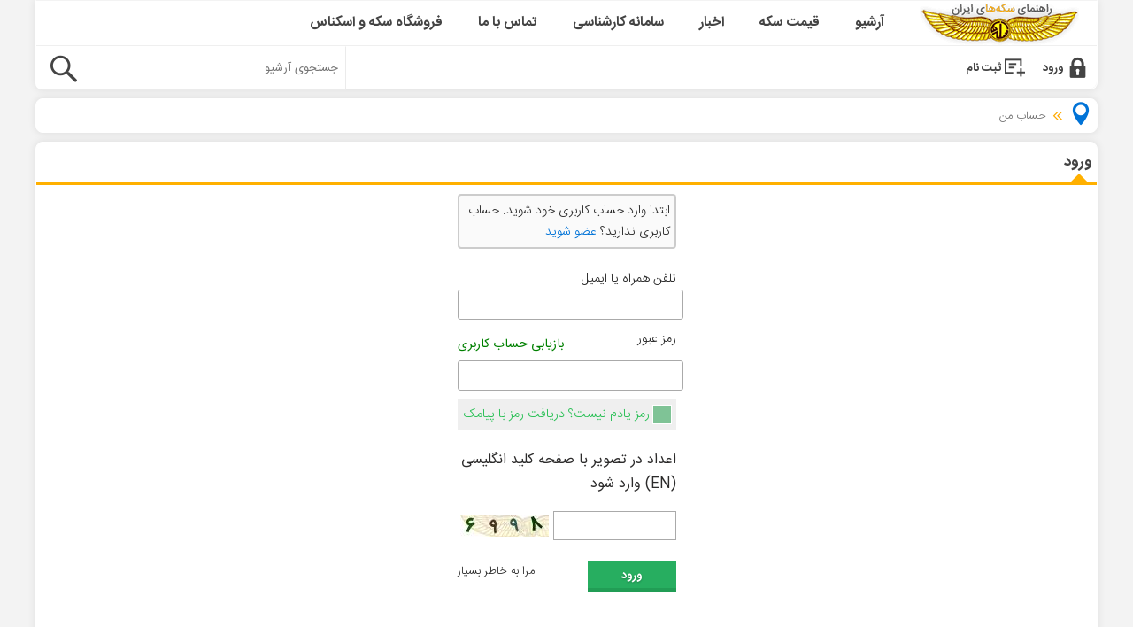

--- FILE ---
content_type: text/html; charset=utf-8
request_url: https://www.sekeha.com/login?return_url=%2Fquestion-18458-%D8%A7%D8%B5%D8%A7%D9%84%D8%AA-%D8%B3%DA%A9%D9%87.html
body_size: 6263
content:
<!DOCTYPE html><html lang="fa" dir="rtl"><head><title>حساب من - سکه ها : راهنمای سکه های ایران</title><base href="https://www.sekeha.com"><meta http-equiv="Content-Type" content="text/html; charset=utf-8"><meta name="viewport" content="width=device-width, initial-scale=1.0, maximum-scale=2.0, shrink-to-fit=no"><meta name="description" content=""><meta name="keywords" content=""><link rel="preconnect" href="https://www.sekeha.com" crossorigin="anonymous"><link rel="preconnect" href="https://s.iranantiq.com" crossorigin="anonymous"><link rel="preconnect" href="https://iranantiq.com" crossorigin="anonymous"><link rel="preconnect" href="https://storagespace.ir" crossorigin="anonymous"><link rel="dns-prefetch" href="https://www.sekeha.com" crossorigin="anonymous"><link rel="dns-prefetch" href="https://s.iranantiq.com" crossorigin="anonymous"><link rel="dns-prefetch" href="https://iranantiq.com" crossorigin="anonymous"><link rel="dns-prefetch" href="https://storagespace.ir" crossorigin="anonymous"><meta name="apple-mobile-web-app-capable" content="yes"><link rel="apple-mobile-web-app-title" content="سکه ها"><link rel="apple-touch-icon" href="https://www.sekeha.com/images/logo/gold-sekeha-small-200px.jpg"><meta name="apple-mobile-web-app-status-bar-style" content="black-translucent"><meta name="mobile-web-app-capable" content="yes"><meta name="application-name" content="سکه ها"><meta name="theme-color" content="#ffffff"><meta name="msapplication-navbutton-color" content="#ffffff"><meta name="msapplication-TileImage" content="https://www.sekeha.com/images/logo/gold-sekeha-small-200px.jpg"><meta name="msapplication-TileColor" content="#ffffff"><meta name="msapplication-starturl" content="https://www.sekeha.com"><meta property="title" content=""><!-- Open Graph data --><meta property="og:title" content=""><meta property="og:type" content=""><meta property="og:url" content="https://www.sekeha.com/login?return_url=%2Fquestion-18458-%D8%A7%D8%B5%D8%A7%D9%84%D8%AA-%D8%B3%DA%A9%D9%87.html"><meta property="og:image" content="https://www.sekeha.com/images/logo/gold-sekeha-small-200px.jpg"><meta property="og:site_name" content=""><meta property="og:description" content=""><meta property="fb:app_id" content="569527753191659"><link rel="publisher" href="http://plus.google.com/109688098979835479563"><link rel="search" type="application/opensearchdescription+xml" href="http://www.sekeha.com/search.xml" title="Sekeha.com Search"><link rel="manifest" href="/manifest.json"><meta name="robots" content="noindex,follow" /><link rel="shortcut icon" href="/skins/sekeha/customer/images/icons/favicon.ico"><link href="/var/cache/css/style_c_b776a564a5aefb761804633980b798d0.css?v=1769895119" rel="stylesheet" type="text/css" />
<link href="/skins/sekeha/customer/print.css" rel="stylesheet" media="print" type="text/css" /><!--[if lte IE 7]><link href="/skins/sekeha/customer/styles_ie.css" rel="stylesheet" type="text/css" /><![endif]--><script type="text/javascript" src="/js/jquery.js?v=3"></script><script type="text/javascript" src="/js/main.js?v=8"></script><script type="text/javascript" src="/js/ajax.js?v=4"></script><script>var index_script = 'index.php';var current_path = '';var changes_warning = 'Y';var lang = {cannot_buy: 'شما نمی توانید این گزینه ها را برای این محصول انتخاب کنید',no_products_selected: 'هیچ محصولی انتخاب نشده است',error_no_items_selected: 'آیتمی انتخاب نشده! برای ادامه حداقل یک چک باکس باید انتخاب شود.',delete_confirmation: 'آیا شما مطمئن هستید که می خواهید آیتم های انتخابی را حذف کنید؟',text_out_of_stock: 'اتمام (فعلا موجود نیست)',in_stock: 'موجود',items: 'کالا',text_required_group_product: 'لطفا یک محصول برای گروه مورد نیاز را انتخاب کنید [group_name]',notice: 'توجه',warning: 'هشدار',loading: 'لطفا منتظر بمانید...',none: 'خالی',text_are_you_sure_to_proceed: 'آیا شما مطمئنید که می خواهید ادامه دهید؟',text_invalid_url: 'آدرس URL وارد شده نامعتبر است',text_cart_changed: 'اقلام در سبد خرید تغییر یافته است. لطفا روی «باشه» کلیک کنید تا تغییرات ذخیره شود، و یا روی «لغو» کلیک کنید تا اقلام بدون تغییر بماند.',error_validator_email: 'لطفا آدرس ایمیل خود را بدون .www در فیلد <b>[field]<\/b> وارد کنید.',error_validator_confirm_email: 'آدرس ایمیل با فیلد <b>[field]<\/b> و فیلدهای تایید مطابقت ندارد.',error_validator_phone: 'فیلد <b>[field]<\/b> نامعتبر است. <br />\r\nقالب معتبر: 09xxxxxxx ، بدون خط تیره',error_validator_integer: 'فیلد <b>[field]<\/b> نامعتبر است. شماره باید عدد صحیح و بدون خط تیره باشد. <br />\r\nلطفا با <b>صفحه کلید انگلیسی<\/b> شماره را وارد کنید.',error_validator_multiple: 'فیلد <b>[field]<\/b> با گزینه های انتخاب شده نیست.',error_validator_password: 'کلمه عبور وارد شده در فیلد <b>[field2]<\/b> و <b>[field1]<\/b> با هم مطابقت ندارند.',error_validator_required: 'پرکردن گزینه <b>[field]<\/b> الزامی است.',error_validator_zipcode: 'فیلد <b>[field]<\/b> نادرست است. قالب صحیح [extra] ، ده رقم بدون خط تیره.<br />\r\nاز صفحه کلید <b>EN<\/b> استفاده نمایید.',error_validator_message: 'فیلد <b>[field]<\/b> نامعتبر است.',text_page_loading: 'لطفا صبر کنید، درخواست شما در حال پردازش می باشد.',view_cart: 'سبد خرید من',checkout: 'اتمام خرید',product_added_to_cart: 'محصول به سبد خرید شما افزوده شد',products_added_to_cart: 'محصولات به سبد خرید شما اضافه شدند',product_added_to_wl: 'محصول به لیست مورد علاقه شما اضافه شده است',product_added_to_cl: 'محصول به لیست مقایسه اضافه شد',close: 'بستن',error: 'خطا',error_ajax: '[error] ، موردی اشتباه است. لطفا دوباره سعی کنید.',text_changes_not_saved: 'تغییرات شما ذخیره نشده است.',text_data_changed: 'تغییرات شما ذخیره نشده است.\r\n\r\nبرای ادامه روی تأیید کلیک کنید و یا روی انصراف کلیک کنید تا در صفحه فعلی باقی بمانید.'};var warning_mark = "&lt;&lt;";var currencies = {'primary': {'decimals_separator': '.','thousands_separator': ',','decimals': '0','coefficient': '1.00000'},'secondary': {'decimals_separator': '.','thousands_separator': ',','decimals': '0','coefficient': '1.00000'}};var cart_language = 'EN';var images_dir = '/skins/sekeha/customer/images';var notice_displaying_time = 6;var cart_prices_w_taxes = true;var translate_mode = false;var iframe_urls = new Array();var iframe_extra = new Array();var regexp = new Array();$(document).ready(function(){$.runCart('C');});document.write('<style>.cm-noscript { display:none }</style>');</script><script>function toggleDiv(divId) {var target = document.querySelector('.'+divId);target.toggle = !target.toggle;if(target.toggle) {target.style.display = "block";} else {target.style.display = "none";};};function mobileNav() {document.getElementsByClassName("navigation")[0].classList.toggle("responsive");};var ref = document.referrer;if (!ref.match(/^https?:\/\/([^\/]+\.)?sekeha\.com(\/|$)/i)) {var reloaded = localStorage.getItem('reloaded');if (!reloaded) {localStorage.setItem('reloaded', 1);window.location.reload();};history.pushState({}, '');window.addEventListener('load', function() {const URL = 'https://www.sekeha.com';window.history.replaceState(null, '', URL);window.history.pushState(null, '', URL);});}</script><script type="text/javascript" src="/cms/addons/accordion_menu/js/ddaccordion.js"></script><script type="text/javascript">ddaccordion.init({headerclass: "expandable",contentclass: "categoryitems",revealtype: "click",mouseoverdelay: 200,collapseprev: true,defaultexpanded: [11],onemustopen: false,animatedefault: false,persiststate: true,toggleclass: ["", "openheader"],togglehtml: ["prefix", "", ""],animatespeed: "normal",oninit:function(headers, expandedindices){},onopenclose:function(header, index, state, isuseractivated) {}});ddaccordion.init({headerclass: "subexpandable",contentclass: "subcategoryitems",revealtype: "click",mouseoverdelay: 200,collapseprev: true,defaultexpanded: [0],onemustopen: false,animatedefault: false,persiststate: true,toggleclass: ["opensubheader", "closedsubheader"],togglehtml: ["none", "", ""],animatespeed: "normal",oninit:function(headers, expandedindices) {},onopenclose:function(header, index, state, isuseractivated) {}})</script></head><body><div class="helper-container"><a id="top"></a><div id="ajax_loading_box" class="ajax-loading-box"><div class="right-inner-loading-box"><div id="ajax_loading_message" class="ajax-inner-loading-box">لطفا منتظر بمانید...</div></div></div><div id="container" class="container-long"><header id="header"><div class="header-helper-container"><ul itemscope itemtype="http://www.schema.org/SiteNavigationElement" class="navigation" id="navigation"><li><a href="https://www.sekeha.com" class="logo-small" title="سکه ها راهنمای سکه شناسی ایران"><h2>سکه ها ؛ راهنمای سکه شناسی</h2></a></li><li itemprop="name"><a itemprop="url" href="/archives" title="آرشیو مقالات سکه شناسی و محصولات سکه و مدال"><strong>آرشیو</strong></a></li><li itemprop="name"><a itemprop="url" href="/mechanical-coins.html" title="قیمت سکه"><strong>قیمت سکه</strong></a></li><li itemprop="name"><a itemprop="url" href="/blog" title="اخبار و مقالات سکه شناسی"><strong>اخبار</strong></a></li><li itemprop="name"><a itemprop="url" href="/question-answer.html"><strong>سامانه کارشناسی</strong></a></li><li itemprop="name"><a itemprop="url" href="/contact.html"><strong>تماس با ما</strong></a></li><li itemprop="name"><a target="_blank" itemprop="url" href="https://iranantiq.com/?utm_campaign=sekeha-menu&utm_medium=sekeha&utm_source=sekeha.com"><strong>فروشگاه سکه و اسکناس</strong></a></li><li class="icon"><a class="mobilelistmenu" href="javascript:void(0);" onclick="mobileNav();"><strong>منو</strong></a></li></ul></div><div class="content-tools"><div class="top-tools-container" id="sign_io"><a id="sw_login" class="account-secure-signin" href="/login?return_url=%2Fquestion-18458-%D8%A7%D8%B5%D8%A7%D9%84%D8%AA-%D8%B3%DA%A9%D9%87.html">ورود</a><a class="account-signup" href="/register">ثبت نام</a><a class="home-icon" href="javascript:void(0);" onclick="toggleDiv('arrowlistmenu');"></a><div class="top-search"><div class="search-form"><form action-xhr="/" name="search_form" method="get"><label class="cm-required hidden" for="elm_489">&nbsp;</label><input type="text" name="q" value="" title="جستجوی آرشیو" class="search-input" id="elm_489" placeholder="جستجوی آرشیو" /><button type="submit" class="go-button icon-search"></button><input type="hidden" name="dispatch" value="search.results" /></form></div></div><!--sign_io--></div></div></header><div id="content"><div class="content-helper clear">
	<div class="breadcrumbs">
		<ul itemscope itemtype="https://schema.org/BreadcrumbList"><li><a href="/"><i class="icon-pin icon-2x"></i><span class="home hidden">صفحه اصلی</span></a></li><li><i class="bc-arrow icon-arrow-double-slim"></i></li><li><span>حساب من</span></li></ul>
	</div>
<div class="central-column">
	
<div class="cm-notification-container"></div>
	<div class="central-content">
		<div  class="mainbox-container"><h1 class="mainbox-title"><span >ورود</span></h1><div class="mainbox-body">
    <div class="form-wrap login">
        <div class="edit-input-textarea">
ابتدا وارد حساب کاربری خود شوید. حساب کاربری ندارید؟ <a rel="nofollow" href="/register">عضو شوید</a>
</div>
<br />
    <form name="main_login_form" id="main_login" action="/" method="post">
        <input type="hidden" name="retURL" value="/question-18458-اصالت-سکه.html" />
    <input type="hidden" name="redURL" value="/question-18458-اصالت-سکه.html" />
                    <div class="control-group">
            <label for="login_main_login" class="cm-required cm-trim ">تلفن همراه یا ایمیل            </label>
            <input type="text" id="login_main_login" name="user_login" size="30" value="" class="input-text cm-focus" />
        </div>
        <div class="control-group password">
            <label for="psw_main_login" class="forgot-password-label cm-required">رمز عبور</label><a href="/recover-account" class="forgot-password" tabindex="5"><span style="color: green">بازیابی حساب کاربری</span></a>
            <input type="password" id="psw_main_login" name="password" size="30" value="" class="input-text" maxlength="32" />
        </div>
                <div class="login-with-otp control-group terms">
            <label for="login_with_otp_main_login" class="login-with-otp-label">
            <input class="checkbox login-via-otp" type="checkbox" name="login_with_otp" id="login_with_otp_main_login" value="Y" />رمز یادم نیست؟ دریافت رمز با پیامک
            <span class="control__indicator"></span>
            </label>
        </div>
                	
		<div class="verification-field">
	<p class="left"><span style="text-shadow:none;text-align:right;">
اعداد در تصویر با صفحه کلید انگلیسی (EN) وارد شود
</span></p>
			<label for="verification_answer" class="cm-required cm-captcha">
	<p><input id="verification_answer" class="captcha-input-text valign" type="text" name="verification_answer" value="" autocomplete="off" />
	</label>
			<img id="verification_image_login_" class="image-captcha valign" src="/captcha-code?verification_id=fd94qbd26annmk6gnratavkb6o%3Alogin_&login_697e74cf8e145=" alt="تصویر کپچا" onclick="this.src += 'reload' ;"  width="100" height="25" />
	</p>
	</div>
                    <div class="buttons-container clearfix">
		<div class="remember-me-chekbox float-left">
			<label for="remember_me_main_login" class="valign"><input class="valign checkbox" type="checkbox" name="remember_me" id="remember_me_main_login" value="Y" />مرا به خاطر بسپار</label>
		</div>
		
		 
	<span   class="button-submit-action"><input   type="submit" name="dispatch[auth.login]"  value="ورود" /></span>
            </div>
    </form>
                        <br />
<p class="center">
	<div class="">حساب کاربری ندارید؟</div>
	<div class="button" style="width:100%">
		<a rel="nofollow" href="/register">عضویت در سکه ها</a>
	</div>
</p>

    </div>
    <script type="text/javascript">
//<![CDATA[
$(document).ready(function() {
    $('#main_login .login-via-otp').bind('change', function() {
        if(this.checked) {
            $('#main_login .password').slideToggle('fast', function() {
                $('#main_login .password label').removeClass('cm-required');
            });
            $('#main_login button').text('ارسال پیامک');
        }else{
            $('#main_login .password').slideToggle('fast', function(){
                $('#main_login .password label').addClass('cm-required');
            });
            $('#main_login button').text('{$lang.login_text}');
        }
    });
});
//]]>
</script></div></div>
	</div>
</div>
</div></div><div id="footer"><footer><p class="quick-links"><a href="/terms.html">شرایط و ضوابط</a>&nbsp;<a href="/help.html">راهنمای استفاده</a>&nbsp;<a href="/question-answer.html">پرسش و پاسخ</a>&nbsp;<a href="/contact.html">تماس با ما</a>&nbsp;<a href="/منابع-سکه-ها.html">منابع</a>&nbsp;<a href="/پذیرش-تبلیغات.html">پذیرش تبلیغات</a>&nbsp;</p><div class="bottom-copyright class"><div class="copyright-text" style="margin:10px auto;text-align:center;float:none;"><strong>&copy;</strong> 1386-1404 کلیه حقوق و محتوای وب سایت سکه ها متعلق به «<a title="ایران آنتیک" href="https://iranantiq.com"><strong>ایران آنتیک</strong></a>» می باشد.&nbsp;<br />استفاده از امکانات و خدمات این وب سایت به معنای موافقت شما با <a href="/terms.html">شرایط و ضوابط</a> راهنمای سکه های ایران است.</div><span class="social-media"><a target="_blank" href="https://telegram.me/sekeha" title="تلگرام"><i class="twitter-media icon-telegram"></i></a>&nbsp;<a target="_blank" href="http://www.facebook.com/sekkeha" title="فیسبوک"><i class="facebook-media icon-facebook"></i></a>&nbsp;<a rel="publisher" target="_blank" href="http://www.instagram.com/sekehacom/" title="اینستاگرام"><i class="instagram-media icon-instagram"></i></a></span></div><br /></footer></div></div></div><script type="text/javascript">$(document).ready(function(){ $(window).scroll(function(){ if ($(this).scrollTop() > 100) { $('#button_up').fadeIn(); } else { $('#button_up').fadeOut(); } }); $('#button_up').click(function(){ $('html, body').animate({scrollTop : 0},800); return false; }); });</script><div id="button_up"><i title="بالا" class="icon-arrow-up"></i></div><script src="js/lozad.min.js"></script><script>const observer = lozad('.lazy', {rootMargin: '10px 0px',threshold: 0.1,enableAutoReload: true});observer.observe();$(document).ajaxComplete(function() {observer.observe();});</script><script>$(document).ready(function() {if (!readCookie('hide')) {$('.top-banners').show();}$('#top-close').click(function() {$('.top-banners').hide();createCookie('hide', true, 1);return false;});});function createCookie(name,value,days) {if (days) {var date = new Date();date.setTime(date.getTime()+(days*24*60*60*1000));var expires = "; expires="+date.toGMTString();} else var expires = "";document.cookie = name+"="+value+expires+"; path=/";};function readCookie(name) {var nameEQ = name + "=";var ca = document.cookie.split(';');for(var i=0;i < ca.length;i++) {var c = ca[i];while (c.charAt(0)==' ') c = c.substring(1,c.length);if (c.indexOf(nameEQ) == 0) return c.substring(nameEQ.length,c.length);}return null;};function eraseCookie(name) {createCookie(name,"",-1);};</script><script type="application/ld+json">
{"@context" : "http://schema.org","@type" : "WebSite", "name" : "Sekeha","url" : "https://www.sekeha.com/","potentialAction" : {"@type" : "SearchAction","target" : "https://www.sekeha.com/search?q={search_term}","query-input" : "required name=search_term"}}
</script><script type="application/ld+json">{"@context" : "http://schema.org","@type" : "Organization","name" : "سکه ها","url" : "https://www.sekeha.com","sameAs" : ["https://twitter.com/sekeha","https://www.facebook.com/sekkeha","https://www.instagram.com/sekehacom/","https://www.linkedin.com/company/sekeha-com"],"address": {"@type": "PostalAddress","streetAddress": "No 220, Negin Qarani Building, Qarani St","addressRegion": "TE","postalCode": "15988","addressCountry": "IR"}}</script></body></html>

--- FILE ---
content_type: text/html; charset=utf-8
request_url: https://www.sekeha.com/login?return_url=%2Fquestion-18458-%D8%A7%D8%B5%D8%A7%D9%84%D8%AA-%D8%B3%DA%A9%D9%87.html
body_size: 5500
content:
<!DOCTYPE html><html lang="fa" dir="rtl"><head><title>حساب من - سکه ها : راهنمای سکه های ایران</title><base href="https://www.sekeha.com"><meta http-equiv="Content-Type" content="text/html; charset=utf-8"><meta name="viewport" content="width=device-width, initial-scale=1.0, maximum-scale=2.0, shrink-to-fit=no"><meta name="description" content=""><meta name="keywords" content=""><link rel="preconnect" href="https://www.sekeha.com" crossorigin="anonymous"><link rel="preconnect" href="https://s.iranantiq.com" crossorigin="anonymous"><link rel="preconnect" href="https://iranantiq.com" crossorigin="anonymous"><link rel="preconnect" href="https://storagespace.ir" crossorigin="anonymous"><link rel="dns-prefetch" href="https://www.sekeha.com" crossorigin="anonymous"><link rel="dns-prefetch" href="https://s.iranantiq.com" crossorigin="anonymous"><link rel="dns-prefetch" href="https://iranantiq.com" crossorigin="anonymous"><link rel="dns-prefetch" href="https://storagespace.ir" crossorigin="anonymous"><meta name="apple-mobile-web-app-capable" content="yes"><link rel="apple-mobile-web-app-title" content="سکه ها"><link rel="apple-touch-icon" href="https://www.sekeha.com/images/logo/gold-sekeha-small-200px.jpg"><meta name="apple-mobile-web-app-status-bar-style" content="black-translucent"><meta name="mobile-web-app-capable" content="yes"><meta name="application-name" content="سکه ها"><meta name="theme-color" content="#ffffff"><meta name="msapplication-navbutton-color" content="#ffffff"><meta name="msapplication-TileImage" content="https://www.sekeha.com/images/logo/gold-sekeha-small-200px.jpg"><meta name="msapplication-TileColor" content="#ffffff"><meta name="msapplication-starturl" content="https://www.sekeha.com"><meta property="title" content=""><!-- Open Graph data --><meta property="og:title" content=""><meta property="og:type" content=""><meta property="og:url" content="https://www.sekeha.com/login?return_url=%2Fquestion-18458-%D8%A7%D8%B5%D8%A7%D9%84%D8%AA-%D8%B3%DA%A9%D9%87.html"><meta property="og:image" content="https://www.sekeha.com/images/logo/gold-sekeha-small-200px.jpg"><meta property="og:site_name" content=""><meta property="og:description" content=""><meta property="fb:app_id" content="569527753191659"><link rel="publisher" href="http://plus.google.com/109688098979835479563"><link rel="search" type="application/opensearchdescription+xml" href="http://www.sekeha.com/search.xml" title="Sekeha.com Search"><link rel="manifest" href="/manifest.json"><meta name="robots" content="noindex,follow" /><link rel="shortcut icon" href="/skins/sekeha/customer/images/icons/favicon.ico"><link href="/var/cache/css/style_c_b776a564a5aefb761804633980b798d0.css?v=1769895120" rel="stylesheet" type="text/css" />
<link href="/skins/sekeha/customer/print.css" rel="stylesheet" media="print" type="text/css" /><!--[if lte IE 7]><link href="/skins/sekeha/customer/styles_ie.css" rel="stylesheet" type="text/css" /><![endif]--><script type="text/javascript" src="/js/jquery.js?v=3"></script><script type="text/javascript" src="/js/main.js?v=8"></script><script type="text/javascript" src="/js/ajax.js?v=4"></script><script>var index_script = 'index.php';var current_path = '';var changes_warning = 'Y';var lang = {cannot_buy: 'شما نمی توانید این گزینه ها را برای این محصول انتخاب کنید',no_products_selected: 'هیچ محصولی انتخاب نشده است',error_no_items_selected: 'آیتمی انتخاب نشده! برای ادامه حداقل یک چک باکس باید انتخاب شود.',delete_confirmation: 'آیا شما مطمئن هستید که می خواهید آیتم های انتخابی را حذف کنید؟',text_out_of_stock: 'اتمام (فعلا موجود نیست)',in_stock: 'موجود',items: 'کالا',text_required_group_product: 'لطفا یک محصول برای گروه مورد نیاز را انتخاب کنید [group_name]',notice: 'توجه',warning: 'هشدار',loading: 'لطفا منتظر بمانید...',none: 'خالی',text_are_you_sure_to_proceed: 'آیا شما مطمئنید که می خواهید ادامه دهید؟',text_invalid_url: 'آدرس URL وارد شده نامعتبر است',text_cart_changed: 'اقلام در سبد خرید تغییر یافته است. لطفا روی «باشه» کلیک کنید تا تغییرات ذخیره شود، و یا روی «لغو» کلیک کنید تا اقلام بدون تغییر بماند.',error_validator_email: 'لطفا آدرس ایمیل خود را بدون .www در فیلد <b>[field]<\/b> وارد کنید.',error_validator_confirm_email: 'آدرس ایمیل با فیلد <b>[field]<\/b> و فیلدهای تایید مطابقت ندارد.',error_validator_phone: 'فیلد <b>[field]<\/b> نامعتبر است. <br />\r\nقالب معتبر: 09xxxxxxx ، بدون خط تیره',error_validator_integer: 'فیلد <b>[field]<\/b> نامعتبر است. شماره باید عدد صحیح و بدون خط تیره باشد. <br />\r\nلطفا با <b>صفحه کلید انگلیسی<\/b> شماره را وارد کنید.',error_validator_multiple: 'فیلد <b>[field]<\/b> با گزینه های انتخاب شده نیست.',error_validator_password: 'کلمه عبور وارد شده در فیلد <b>[field2]<\/b> و <b>[field1]<\/b> با هم مطابقت ندارند.',error_validator_required: 'پرکردن گزینه <b>[field]<\/b> الزامی است.',error_validator_zipcode: 'فیلد <b>[field]<\/b> نادرست است. قالب صحیح [extra] ، ده رقم بدون خط تیره.<br />\r\nاز صفحه کلید <b>EN<\/b> استفاده نمایید.',error_validator_message: 'فیلد <b>[field]<\/b> نامعتبر است.',text_page_loading: 'لطفا صبر کنید، درخواست شما در حال پردازش می باشد.',view_cart: 'سبد خرید من',checkout: 'اتمام خرید',product_added_to_cart: 'محصول به سبد خرید شما افزوده شد',products_added_to_cart: 'محصولات به سبد خرید شما اضافه شدند',product_added_to_wl: 'محصول به لیست مورد علاقه شما اضافه شده است',product_added_to_cl: 'محصول به لیست مقایسه اضافه شد',close: 'بستن',error: 'خطا',error_ajax: '[error] ، موردی اشتباه است. لطفا دوباره سعی کنید.',text_changes_not_saved: 'تغییرات شما ذخیره نشده است.',text_data_changed: 'تغییرات شما ذخیره نشده است.\r\n\r\nبرای ادامه روی تأیید کلیک کنید و یا روی انصراف کلیک کنید تا در صفحه فعلی باقی بمانید.'};var warning_mark = "&lt;&lt;";var currencies = {'primary': {'decimals_separator': '.','thousands_separator': ',','decimals': '0','coefficient': '1.00000'},'secondary': {'decimals_separator': '.','thousands_separator': ',','decimals': '0','coefficient': '1.00000'}};var cart_language = 'EN';var images_dir = '/skins/sekeha/customer/images';var notice_displaying_time = 6;var cart_prices_w_taxes = true;var translate_mode = false;var iframe_urls = new Array();var iframe_extra = new Array();var regexp = new Array();$(document).ready(function(){$.runCart('C');});document.write('<style>.cm-noscript { display:none }</style>');</script><script>function toggleDiv(divId) {var target = document.querySelector('.'+divId);target.toggle = !target.toggle;if(target.toggle) {target.style.display = "block";} else {target.style.display = "none";};};function mobileNav() {document.getElementsByClassName("navigation")[0].classList.toggle("responsive");};var ref = document.referrer;if (!ref.match(/^https?:\/\/([^\/]+\.)?sekeha\.com(\/|$)/i)) {var reloaded = localStorage.getItem('reloaded');if (!reloaded) {localStorage.setItem('reloaded', 1);window.location.reload();};history.pushState({}, '');window.addEventListener('load', function() {const URL = 'https://www.sekeha.com';window.history.replaceState(null, '', URL);window.history.pushState(null, '', URL);});}</script><script type="text/javascript" src="/cms/addons/accordion_menu/js/ddaccordion.js"></script><script type="text/javascript">ddaccordion.init({headerclass: "expandable",contentclass: "categoryitems",revealtype: "click",mouseoverdelay: 200,collapseprev: true,defaultexpanded: [11],onemustopen: false,animatedefault: false,persiststate: true,toggleclass: ["", "openheader"],togglehtml: ["prefix", "", ""],animatespeed: "normal",oninit:function(headers, expandedindices){},onopenclose:function(header, index, state, isuseractivated) {}});ddaccordion.init({headerclass: "subexpandable",contentclass: "subcategoryitems",revealtype: "click",mouseoverdelay: 200,collapseprev: true,defaultexpanded: [0],onemustopen: false,animatedefault: false,persiststate: true,toggleclass: ["opensubheader", "closedsubheader"],togglehtml: ["none", "", ""],animatespeed: "normal",oninit:function(headers, expandedindices) {},onopenclose:function(header, index, state, isuseractivated) {}})</script></head><body><div class="helper-container"><a id="top"></a><div id="ajax_loading_box" class="ajax-loading-box"><div class="right-inner-loading-box"><div id="ajax_loading_message" class="ajax-inner-loading-box">لطفا منتظر بمانید...</div></div></div><div id="container" class="container-long"><header id="header"><div class="header-helper-container"><ul itemscope itemtype="http://www.schema.org/SiteNavigationElement" class="navigation" id="navigation"><li><a href="https://www.sekeha.com" class="logo-small" title="سکه ها راهنمای سکه شناسی ایران"><h2>سکه ها ؛ راهنمای سکه شناسی</h2></a></li><li itemprop="name"><a itemprop="url" href="/archives" title="آرشیو مقالات سکه شناسی و محصولات سکه و مدال"><strong>آرشیو</strong></a></li><li itemprop="name"><a itemprop="url" href="/mechanical-coins.html" title="قیمت سکه"><strong>قیمت سکه</strong></a></li><li itemprop="name"><a itemprop="url" href="/blog" title="اخبار و مقالات سکه شناسی"><strong>اخبار</strong></a></li><li itemprop="name"><a itemprop="url" href="/question-answer.html"><strong>سامانه کارشناسی</strong></a></li><li itemprop="name"><a itemprop="url" href="/contact.html"><strong>تماس با ما</strong></a></li><li itemprop="name"><a target="_blank" itemprop="url" href="https://iranantiq.com/?utm_campaign=sekeha-menu&utm_medium=sekeha&utm_source=sekeha.com"><strong>فروشگاه سکه و اسکناس</strong></a></li><li class="icon"><a class="mobilelistmenu" href="javascript:void(0);" onclick="mobileNav();"><strong>منو</strong></a></li></ul></div><div class="content-tools"><div class="top-tools-container" id="sign_io"><a id="sw_login" class="account-secure-signin" href="/login?return_url=%2Fquestion-18458-%D8%A7%D8%B5%D8%A7%D9%84%D8%AA-%D8%B3%DA%A9%D9%87.html">ورود</a><a class="account-signup" href="/register">ثبت نام</a><a class="home-icon" href="javascript:void(0);" onclick="toggleDiv('arrowlistmenu');"></a><div class="top-search"><div class="search-form"><form action-xhr="/" name="search_form" method="get"><label class="cm-required hidden" for="elm_489">&nbsp;</label><input type="text" name="q" value="" title="جستجوی آرشیو" class="search-input" id="elm_489" placeholder="جستجوی آرشیو" /><button type="submit" class="go-button icon-search"></button><input type="hidden" name="dispatch" value="search.results" /></form></div></div><!--sign_io--></div></div></header><div id="content"><div class="content-helper clear">
	<div class="breadcrumbs">
		<ul itemscope itemtype="https://schema.org/BreadcrumbList"><li><a href="/"><i class="icon-pin icon-2x"></i><span class="home hidden">صفحه اصلی</span></a></li><li><i class="bc-arrow icon-arrow-double-slim"></i></li><li><span>حساب من</span></li></ul>
	</div>
<div class="central-column">
	
<div class="cm-notification-container"></div>
	<div class="central-content">
		<div  class="mainbox-container"><h1 class="mainbox-title"><span >ورود</span></h1><div class="mainbox-body">
    <div class="form-wrap login">
        <div class="edit-input-textarea">
ابتدا وارد حساب کاربری خود شوید. حساب کاربری ندارید؟ <a rel="nofollow" href="/register">عضو شوید</a>
</div>
<br />
    <form name="main_login_form" id="main_login" action="/" method="post">
        <input type="hidden" name="retURL" value="/question-18458-اصالت-سکه.html" />
    <input type="hidden" name="redURL" value="/question-18458-اصالت-سکه.html" />
                    <div class="control-group">
            <label for="login_main_login" class="cm-required cm-trim ">تلفن همراه یا ایمیل            </label>
            <input type="text" id="login_main_login" name="user_login" size="30" value="" class="input-text cm-focus" />
        </div>
        <div class="control-group password">
            <label for="psw_main_login" class="forgot-password-label cm-required">رمز عبور</label><a href="/recover-account" class="forgot-password" tabindex="5"><span style="color: green">بازیابی حساب کاربری</span></a>
            <input type="password" id="psw_main_login" name="password" size="30" value="" class="input-text" maxlength="32" />
        </div>
                <div class="login-with-otp control-group terms">
            <label for="login_with_otp_main_login" class="login-with-otp-label">
            <input class="checkbox login-via-otp" type="checkbox" name="login_with_otp" id="login_with_otp_main_login" value="Y" />رمز یادم نیست؟ دریافت رمز با پیامک
            <span class="control__indicator"></span>
            </label>
        </div>
                	
		<div class="verification-field">
	<p class="left"><span style="text-shadow:none;text-align:right;">
اعداد در تصویر با صفحه کلید انگلیسی (EN) وارد شود
</span></p>
			<label for="verification_answer" class="cm-required cm-captcha">
	<p><input id="verification_answer" class="captcha-input-text valign" type="text" name="verification_answer" value="" autocomplete="off" />
	</label>
			<img id="verification_image_login_" class="image-captcha valign" src="/captcha-code?verification_id=fd94qbd26annmk6gnratavkb6o%3Alogin_&login_697e74d0c50c2=" alt="تصویر کپچا" onclick="this.src += 'reload' ;"  width="100" height="25" />
	</p>
	</div>
                    <div class="buttons-container clearfix">
		<div class="remember-me-chekbox float-left">
			<label for="remember_me_main_login" class="valign"><input class="valign checkbox" type="checkbox" name="remember_me" id="remember_me_main_login" value="Y" />مرا به خاطر بسپار</label>
		</div>
		
		 
	<span   class="button-submit-action"><input   type="submit" name="dispatch[auth.login]"  value="ورود" /></span>
            </div>
    </form>
                        <br />
<p class="center">
	<div class="">حساب کاربری ندارید؟</div>
	<div class="button" style="width:100%">
		<a rel="nofollow" href="/register">عضویت در سکه ها</a>
	</div>
</p>

    </div>
    <script type="text/javascript">
//<![CDATA[
$(document).ready(function() {
    $('#main_login .login-via-otp').bind('change', function() {
        if(this.checked) {
            $('#main_login .password').slideToggle('fast', function() {
                $('#main_login .password label').removeClass('cm-required');
            });
            $('#main_login button').text('ارسال پیامک');
        }else{
            $('#main_login .password').slideToggle('fast', function(){
                $('#main_login .password label').addClass('cm-required');
            });
            $('#main_login button').text('{$lang.login_text}');
        }
    });
});
//]]>
</script></div></div>
	</div>
</div>
</div></div><div id="footer"><footer><p class="quick-links"><a href="/terms.html">شرایط و ضوابط</a>&nbsp;<a href="/help.html">راهنمای استفاده</a>&nbsp;<a href="/question-answer.html">پرسش و پاسخ</a>&nbsp;<a href="/contact.html">تماس با ما</a>&nbsp;<a href="/منابع-سکه-ها.html">منابع</a>&nbsp;<a href="/پذیرش-تبلیغات.html">پذیرش تبلیغات</a>&nbsp;</p><div class="bottom-copyright class"><div class="copyright-text" style="margin:10px auto;text-align:center;float:none;"><strong>&copy;</strong> 1386-1404 کلیه حقوق و محتوای وب سایت سکه ها متعلق به «<a title="ایران آنتیک" href="https://iranantiq.com"><strong>ایران آنتیک</strong></a>» می باشد.&nbsp;<br />استفاده از امکانات و خدمات این وب سایت به معنای موافقت شما با <a href="/terms.html">شرایط و ضوابط</a> راهنمای سکه های ایران است.</div><span class="social-media"><a target="_blank" href="https://telegram.me/sekeha" title="تلگرام"><i class="twitter-media icon-telegram"></i></a>&nbsp;<a target="_blank" href="http://www.facebook.com/sekkeha" title="فیسبوک"><i class="facebook-media icon-facebook"></i></a>&nbsp;<a rel="publisher" target="_blank" href="http://www.instagram.com/sekehacom/" title="اینستاگرام"><i class="instagram-media icon-instagram"></i></a></span></div><br /></footer></div></div></div><script type="text/javascript">$(document).ready(function(){ $(window).scroll(function(){ if ($(this).scrollTop() > 100) { $('#button_up').fadeIn(); } else { $('#button_up').fadeOut(); } }); $('#button_up').click(function(){ $('html, body').animate({scrollTop : 0},800); return false; }); });</script><div id="button_up"><i title="بالا" class="icon-arrow-up"></i></div><script src="js/lozad.min.js"></script><script>const observer = lozad('.lazy', {rootMargin: '10px 0px',threshold: 0.1,enableAutoReload: true});observer.observe();$(document).ajaxComplete(function() {observer.observe();});</script><script>$(document).ready(function() {if (!readCookie('hide')) {$('.top-banners').show();}$('#top-close').click(function() {$('.top-banners').hide();createCookie('hide', true, 1);return false;});});function createCookie(name,value,days) {if (days) {var date = new Date();date.setTime(date.getTime()+(days*24*60*60*1000));var expires = "; expires="+date.toGMTString();} else var expires = "";document.cookie = name+"="+value+expires+"; path=/";};function readCookie(name) {var nameEQ = name + "=";var ca = document.cookie.split(';');for(var i=0;i < ca.length;i++) {var c = ca[i];while (c.charAt(0)==' ') c = c.substring(1,c.length);if (c.indexOf(nameEQ) == 0) return c.substring(nameEQ.length,c.length);}return null;};function eraseCookie(name) {createCookie(name,"",-1);};</script><script type="application/ld+json">
{"@context" : "http://schema.org","@type" : "WebSite", "name" : "Sekeha","url" : "https://www.sekeha.com/","potentialAction" : {"@type" : "SearchAction","target" : "https://www.sekeha.com/search?q={search_term}","query-input" : "required name=search_term"}}
</script><script type="application/ld+json">{"@context" : "http://schema.org","@type" : "Organization","name" : "سکه ها","url" : "https://www.sekeha.com","sameAs" : ["https://twitter.com/sekeha","https://www.facebook.com/sekkeha","https://www.instagram.com/sekehacom/","https://www.linkedin.com/company/sekeha-com"],"address": {"@type": "PostalAddress","streetAddress": "No 220, Negin Qarani Building, Qarani St","addressRegion": "TE","postalCode": "15988","addressCountry": "IR"}}</script></body></html>

--- FILE ---
content_type: text/css
request_url: https://www.sekeha.com/var/cache/css/style_c_b776a564a5aefb761804633980b798d0.css?v=1769895119
body_size: 26246
content:
/* fonts */
/* Font License: SQJ7F */
@font-face{font-family:'iransans';font-weight:normal;font-style:normal;src:url('../../../skins/sekeha/customer/styles/fonts/woff/IRANSansWeb.woff') format('woff');}
@font-face{font-family:'iransans';font-weight:300;font-style:normal;src:url('../../../skins/sekeha/customer/styles/fonts/woff/IRANSansWeb_Light.woff') format('woff');}
@font-face{font-family:'iransans';font-weight:bold;font-style:normal;src:url('../../../skins/sekeha/customer/styles/fonts/woff/IRANSansWeb_Bold.woff') format('woff');}
html, body {overscroll-behavior-x: none;}
*{scroll-behavior:smooth;-webkit-overflow-scrolling:touch;}
*, input{-webkit-appearance:none;-moz-appearance:none;appearance:none;}
*:focus{outline:none;}
a{outline:none;}
h1, h2, h3, h4, h5, h6{font:normal 120% 'iransans',Tahoma;direction:rtl;}
body, form, div, ul, h1, h2, h3, h4, h5, h6, p, ul, ol{margin:0;padding:0;}
body, div, p{color:#2d2d2d;}
body{min-width:990px;max-width:1000px;margin-left:auto;margin-right:auto;font:300 13px 'iransans',Tahoma;overflow-x:hidden;}
p{direction:rtl;text-align:right;font-size:medium;font-weight:normal;}
.clear{clear:both}
input, textarea, option{margin:0 3px 0 0;padding:1px;font-size:100%;font-family:'iransans', Tahoma;}
select{margin:0 3px 0 0;padding:1px;font-size:100%;font-family:'iransans', Tahoma;}
textarea{margin:0;}
.input-text, .input-text-auto, .input-text-large, .input-text-medium, .input-text-100, .input-textarea, .input-textarea-long{background-color:#ffffff;vertical-align:middle;color:#2d2d2d;padding:2px;}
.input-text-short{background-color:#ffffff;vertical-align:middle;color:#2d2d2d;padding:2px;}
.disabled, select.disabled{background-color:#e0dfe3;}
.central-column .input-text, .central-column .input-text-auto, .central-column .input-text-large, .central-column .input-text-medium, .central-column .input-text-100{height:18px;padding:7px 3px;}
.central-column .input-text-short{height:24px;padding:3px 2px;}
.input-text{width:200px;float:left;clear:none;margin-left:170px;}
.input-text-medium{width:80px;float:left;clear:none;margin-left:170px;}
.input-text-large{width:300px;float:left;clear:none;margin-left:170px;}
.input-text-short{width:40px;float:none;clear:none;margin-left:170px;}
.input-textarea{width:300px;float:left;clear:none;margin-left:170px;}
.input-textarea-long{width:90%;float:left;clear:none;margin-left:170px;}
.input-text-100{width:100%;float:left;clear:none;margin-left:170px;}
p{padding:6px 0;color:#2c2b2b;}
ul{list-style-type:none;}
ol{padding:0 15px 0 0;}
li{padding:2px 0;}
a, a:visited, a:active, a:hover{text-decoration:none;cursor:pointer;font-family:'iransans', Tahoma;}
a:hover{text-decoration:none;}
.hand{cursor:pointer;}
.nowrap{white-space:nowrap;}
.radio, .checkbox{padding:0;margin:0 6px 0 6px;vertical-align:middle;}
hr{height:0px;border:0 none;}
.dark-hr{margin:11px 0 9px 0;clear:both;}
.error-text{font-weight:bold;}
.float-left{float:left;}
.float-right{float:right;direction:rtl;}
.clear-both{clear:both;}
.float-none{float:none !important;}
.cm-opacity{opacity:0.3;-moz-opacity:0.3;-ms-filter:"progid:DXImageTransform.Microsoft.Alpha(opacity=30)";}
.button-submit-action, .button-submit, .button-submit-big, .button, .button-action, .button-big, .button a, .button-action a, .button-submit-action input, .button-submit input, .button-submit-big input, .button-big a, #top_menu ul li.first-level, #top_menu ul li.first-level.cm-active, #top_menu ul li.first-level span, a.cm-thumbnails-mini, .promotion-coupon strong, .image-reload{display:-moz-inline-box;display:inline-block;}
.wrapped{white-space:normal !important;}
.add-product .wrapped{text-align:right;direction:rtl;}
.left-column .input-text, .right-column .input-text, .updates-wrapper .input-text{height:17px;width:115px;margin:0;padding:1px;}
.ajax-loading-box{padding:0;position:fixed;left:0;top:0;z-index:1000;display:none;text-align:center;width:100%;height:100%;}
.ajax-message{padding:10px;z-index:999;display:none;position:absolute;width:339px;}
.cm-notification-container{position:fixed;top:5px;right:8px;z-index:16;}
.cm-notification-container-top{top:10px;}
.notification-content{position:relative;margin:1px auto;width:426px;box-shadow:0px 0px 5px rgba(0,0,0,0.2);z-index:9999}
.notification-w, .notification-n, .notification-e{width:400px;opacity:0.96;-moz-opacity:0.96;-webkit-opacity:0.96;-ms-filter:"progid:DXImageTransform.Microsoft.Alpha(opacity=96)";padding:3px 11px 11px 13px;margin-right:auto;margin-left:auto;}
.notification-header-w, .notification-header-n, .notification-header-e{margin-top:4px;font:normal 120% iransans, Arial;padding:0px 10px 1px 10px;position:absolute;top:0;left:0;z-index:16;}
.notification-body{font:300 100%/123% 'iransans', Tahoma;text-align:right;clear:both;direction:rtl;}
i.cm-notification-close{float:right;padding:0 4px 4px 4px;margin-right:0px;color:#FFF;}
.notification-body p{margin:3px -1px 0 0;text-align:right;}
.notification-body a, .notification-body a:visited, .notification-body a:hover, .notification-body a:active{font: 100% 'iransans', Tahoma;}
.error-box-container{margin:11px 0 30px 0;}
.error-box{padding:1px 8px;width:500px;text-align:center;margin:0 auto;direction:rtl;}
.error-box p{padding:12px;direction:rtl;}
.section-border{margin-top:6px;margin-bottom:15px;}
.section-title{padding:6px 0 5px 9px;}
.section-title a{font:bold 100% 'iransans', Tahoma;}
.section-title a.cm-combo-on{background:url('../../../skins/sekeha/customer/images/icons/section_icon_collapsed.gif') no-repeat 0 7px;}
.section-title a.cm-combo-off{background:url('../../../skins/sekeha/customer/images/icons/section_icon_expanded.gif') no-repeat 0 7px;}
.search-form .input-text{width:170px;}
.search-form .input-text-large{width:207px;}
.button a, .button-action a, .button-big a, .button-submit-action input, .button-submit input, .button-submit-big input{cursor:pointer;white-space:nowrap;text-decoration:none;}
.button-submit-action, .button-submit, .button-submit-big, .button, .button-action, .button-big{margin-bottom:4px;}
.button-submit-big, .button-big{padding-left:3px;height:29px;}
.button-submit-big input, .button-big a{font-size:92%;padding:7px 19px 8px 7px;height:29px;line-height:16px;}
.buttons-container{padding:5px 0 1px 0;}
.subcategory{font-weight:normal;line-height:17px;text-align:right;padding:1px 10px 0 20px;margin:0 0 10px 0;}
.subcategories{font-weight:normal;line-height:17px;float:right;padding:1px 10px 0 20px;margin:0 0 10px 0;}
.subcategories ul{line-height:18px;}
.subcategories li:before{margin:4px 0 0 10px;content:"\f116";font:90% "icon";vertical-align:middle;color:#E39714;float:right;}
.subcategories p{padding:0;margin:0 0 1px 0;}
.compact .product-title, .compact .product-title:visited, .compact .product-title:hover, .compact .product-title:active{font-weight:normal;}
.product-details-title{padding:1px;}
div.product-details-title{margin-top:15px;}
td div.product-details-title{margin-top:0;}
.sku{font-size:77%;padding:0;}
.more-info{font-size:77%;text-align:center;}
.price, .sub-price, .cart-price, .qty-in-stock{font-weight:normal;font-family:'iransans',tahoma;}
p.price{margin:6px 0;font-family:'iransans',tahoma;}
.cart-price{font-size:92%;font-family:'iransans',tahoma;}
.qty-in-stock, .list-price{font-size:85%;font-family:'iransans',tahoma;}
.list-price .list-price{font-size:100%;font-family:'iransans',tahoma;}
.cm-dashed-box{background:transparent;}
#fullbody{padding:13px 12px 0 12px;background-color:#ffffff;}
table.product-list td{padding:7px 5px;}
table.product-list p, table.product-list .product-list-field{margin:3px 0;}
table.product-list .product-list-field{padding-left:0;}
table.product-list .product-list-field label{width:auto;margin-left:0;margin-right:10px;}
.tabs{margin-top:13px;padding:0 0 0 12px;vertical-align:bottom;overflow:hidden;direction:rtl;}
.tabs ul{vertical-align:bottom;}
.tabs ul li, .tabs ul li.cm-active{float:right;white-space:nowrap;cursor:pointer;vertical-align:bottom;}
.tabs ul li a, .tabs ul li a:hover, .tabs ul li.cm-active a, .tabs ul li.cm-active a:hover{font:normal 100% 'iransans', Tahoma;}
.tabs ul li.cm-active a, .tabs ul li.cm-active a:visited, .tabs ul li.cm-active a:hover, .tabs ul li.cm-active a:active{color:#000000;font-weight:normal;text-decoration:none;}
.tabs ul li a:hover{text-decoration:none;}
.cm-tabs-content{padding:11px 0;}
.tab-list-title{margin:20px 0 8px -2px;padding-bottom:1px;}
.affiliate-code{padding:3px;margin:3px;margin-right:10px;}
.field-name{font:bold 85% 'iransans', Tahoma;white-space:nowrap;}
.valign, .go-button{vertical-align:middle;}
.valign-top{vertical-align:top;}
.compare-table td{padding:3px 8px;}
.compare-table .first-cell{white-space:nowrap;}
table label{width:auto;font-weight:normal;}
.jcarousel-container{position:relative;}
.jcarousel-clip{overflow:hidden;position:relative;}
.jcarousel-list{overflow:hidden;position:relative;top:0;left:0;margin:0;padding:0;}
.jcarousel-list li, .jcarousel-item{float:right;list-style:none;min-width:180px;margin:10px 0;}
.lm-columns{float:left;width:48%;min-width:100px;}
.lm-links{padding-bottom:1px;}
.lm-description{padding:4px 0 15px 0;text-align:right;}
.lm-top{font-size:1px;}
.lm-center{padding:5px 5px 0 5px;}
.products-rounded .product-properties .buttons-container, .products-rounded .product-properties .form-field, .products-rounded .product-properties .product-list-field{margin:0;padding:0;}
.left-column .form-field, .right-column .form-field{padding:6px 0;}
.left-column .form-field label, .right-column .form-field label{margin-right:0;width:auto;}
.products-rounded .product-properties{margin:0;}
.lm-bottom{font-size:1px;}
.lm-buttons-wrapper{padding:0 3px 0 0;}
.lm-buttons{float:right;margin-left:6px;margin-bottom:1px;}
.item-wrap{border-bottom:1px solid #f3f3f3;margin-bottom:4px;padding-bottom:10px;}
.last-item-wrap{border-bottom:0;margin-bottom:0;}
.item-image{float:left;margin-right:10px;}
.item-description{display:table;}
.lm-manufacturer{font-weight:bold;margin:0 0 4px 0;padding:0;}
.lm-cell-content{padding:5px 9px 9px 9px;}
.lm-link, .lm-link:visited, .lm-link:active{font-weight:bold;text-decoration:none;}
.lm-link:hover{font-weight:bold;text-decoration:none;}
.lm-bc-icon{padding:0 7px;}
.ad-container{margin:0;}
.ad-container img{max-width:100%;height:auto;}
.jcarousel-skin .product-container{padding:0px;position:relative;}
.product-container{padding:5px;position:relative;}
.border{margin-bottom:12px;}
.no-items{padding:15px 0;text-align:center;font-weight:bold;margin:6px 3px;}
.hidden{display:none;}
.strong{font:bold 110%/22px 'iransans', tahoma;}
.italic{font-style:italic;}
.lowercase{text-transform:lowercase;}
.uppercase{text-transform:uppercase;}
.left{text-align:right;}
.right{text-align:right;}
.center{text-align:center;}
.justify{text-align:right;}
.scroll-x{width:100%;height:100%;overflow-x:auto;overflow-y:hidden;padding-bottom:3px;}
.no-margin{margin:0 !important;}
.inline{display:inline;}
.dashed, a.dashed{border-bottom:1px dashed #000000;text-decoration:none;}
a.dashed{border-bottom-color:#0042b2;}
a.dashed:hover{border-bottom:1px dashed transparent;}
.no-padding{padding:0 !important;}
.no-margin{margin:0 !important;}
.margin-top{margin-top:10px;}
.margin-bottom{margin-bottom:10px;}
.fixed-layout{table-layout:fixed;}
.overflow-hidden{overflow:hidden;}
.width50{width:50%;}
#footer{clear:both;}
footer{background-color:#fff;box-shadow:0 0 10px rgba(0,0,0,0.1);border-radius:8px 8px 0 0;}
#container{padding:0 11px;width:968px;margin:0 auto;}
.central-column, .container-right .central-column, .container-left .central-column{float:left;display:inline;margin:0 172px 15px 172px;padding:0 21px 15px 21px;overflow-x:auto;overflow-y:hidden;width:582px;direction:rtl;}
.container-long .central-column{margin:0;padding:0;width:100%;}
.container-right .central-column, .container-left .central-column{margin:0 0 15px 172px;padding:0 0 15px 21px;width:773px;}
.container-left .central-column{margin:0 172px 15px 0;padding:0 0 5px 0;}
.left-column{float:left;width:181px;margin-left:-100%;direction:rtl;position:sticky;position:-webkit-sticky;top:0;}
.right-column{float:left;width:180px;margin-left:-180px;direction:rtl;position:sticky;position:-webkit-sticky;top:0;}
.logo-image{margin:10px 0 0 0;padding:0 100px 0 100px;text-align:center;z-index:28;}
#top_menu{clear:both;position:relative;direction:rtl;z-index:7;}
#top_menu, .top-menu, #top_menu ul li.first-level, #top_menu ul li.first-level.cm-active{vertical-align:bottom;}
.top_menu li.first-level, .top_menu li.first-level a{padding:0;margin:0;}
#top_menu li.first-level a, #top_menu li.first-level a:hover, #top_menu li.first-level.cm-active a, #top_menu li.first-level.cm-active a:hover{color:#535353;font:bold 108% 'iransans', Tahoma;text-decoration:none;}
#top_menu li.first-level li a, #top_menu li.first-level li a:hover, #top_menu li.first-level.cm-active li a, #top_menu li.first-level.cm-active li a:hover{font:bold 100% 'iransans', Tahoma;display:block;padding:5px 0 4px 2px;}
#top_menu ul li.first-level.cm-active a, #top_menu ul li.first-level.cm-active a:hover{color:#202020;}
#top_menu ul li.first-level a:hover, #top_menu ul li.first-level.cm-active a:hover{text-decoration:none;padding-bottom:3px;border-bottom:1px solid;}
.helper-block{display:none;}
.top-search{float:left;width:350px;padding:0;position:relative;}
.top-search a{position:absolute;top:10px;left:-40px;font-size:130%;font-weight:300;color:#FFF !important;background-color:#E74C3C;width:15px;height:15px;text-align:center;border-radius:50%;line-height: 1.4;}
.search-products-text{font:bold 92% 'iransans', Tahoma;padding-right:2px;}
.top-search .search-products-text{vertical-align:-1px;}
.search-selectbox{width:150px;height:21px;vertical-align:middle;}
.search-advanced, .search-advanced:visited, .search-advanced:hover, .search-advanced:active, .search-label{font:normal 85% 'iransans', Tahoma;}
.search-label{font-weight:bold;}
.content-tools-helper .float-right{max-width:50%;}
#sw_cart_box, .cart-list-icon{width:55px;height:30px;border:0 none;}
.cart-list-icon{height:30px;}
#cart_status .float-left{direction:ltr;position:relative;text-align:left;font-family:'iransans', Tahoma;font-size:8pt;z-index:6;}
#cart_status a{padding-left:3px;}
#cart_status span{vertical-align:middle;direction:rtl;}
.checkout-link{float:left;height:auto;border:1px solid #EBEBEB;}
.cart-list{position:absolute;width:275px;z-index:5;top:3px;left:0;line-height:1px;}
.list-container{margin-top:-1px;padding:6px 4px;background-color:#ffffff;}
.cart-list .list{height:200px;overflow-x:hidden;overflow-y:auto;padding-right:5px;direction:rtl;}
.cart-list ul li.delim{padding:0;font-size:1px;line-height:1px;height:1px;}
.list p.center{margin-top:75px;}
.cart-list .buttons-container{text-align:center;margin:8px 0 11px 0;}
.sidebox-categories-wrapper, .sidebox-wrapper{margin:0 1px 22px 0;}
.sidebox-categories-wrapper .sidebox-bottom, .sidebox-categories-wrapper .sidebox-bottom span, .sidebox-wrapper .sidebox-bottom, .sidebox-wrapper .sidebox-bottom span{display:none;}
.sidebox-wrapper{margin-bottom:19px;}
.sidebox-bottom{height:1px;}
.sidebox-bottom span{font-size:1px;line-height:1px;height:1px;}
.sidebox-wrapper .sidebox-bottom, .sidebox-wrapper .sidebox-bottom span{display:block;}
.table th{font-weight:normal;padding:3px 5px 2px 5px;white-space:nowrap;}
.table th.right{text-align:right;}
.table th.left{text-align:left;}
.table tr, .table .table tr{background-color:#ffffff;}
.table table tr{background-color:transparent;}
.table td{padding:2px 5px;}
.table table td{border:0 none;}
.table .table-footer td{padding:0;margin:0;font-size:38%;height:5px;}
#category_rows .table{margin-top:-1px;}
table.qty-discounts{padding:0;border-width:1px;margin:-50px 120px 10px;}
table.qty-discounts th, table.qty-discounts td{border:1px solid #eee;}
.noborder td{border:0 solid #ffffff;}
.mainbox-container{margin:5px auto;box-shadow:0 0 10px rgba(0,0,0,0.1);border:1px solid #fff;background-color:#fff;border-radius:8px;}
.mainbox-container:not(:first-of-type), #ia--content-box:not(:first-of-type){margin-top:10px}
.mainbox-container:nth-of-type(1){margin-top:5px}
.mainbox-title{padding:0;margin:0;}
.mainbox-title .secure-page-title{font-size:90%;}
.mainbox-title span.float-right{display:block;font-weight:normal;font-size:60%;padding-top:12px;}
.mainbox-body{margin-bottom:20px;font-family:'iransans', Tahoma;}
.mainbox2-title{padding:0;margin:0;}
.mainbox2-body{padding:10px 20px 20px 20px;font-family:'iransans', Tahoma;}
.mainbox2-bottom, .mainbox2-bottom span{display:none;}
.subheaders-group{margin:0 15px 21px 15px;}
.title-extra{margin-top:-1px;float:left;text-align:right;}
.title-extra .checkbox{margin-right:3px;}
.title-extra a, .title-extra a:visited, .title-extra a:hover, .title-extra a:active{text-transform:lowercase;text-decoration:none;font-weight:normal;}
.title-extra a:hover{text-decoration:none;border-bottom:1px solid;}
.mainbox-cart-title{padding:8px 8px 7px 13px;}
.mainbox-cart-body{padding:11px 5px 17px 5px;font-family:'iransans', Tahoma;}
.mainbox-cart-body .product-description{padding:0 7px;}
.cart-buttons{padding:4px 4px 4px 8px;margin-bottom:5px;}
.updates-wrapper{padding:9px 5px 9px 9px;margin-bottom:10px;}
.sidebox-body .updates-wrapper{margin:8px -10px -7px -10px;}
.updates-wrapper p{margin:0;padding:0 10px 3px 0;font:normal 85% 'iransans', Tahoma;}
.updates-wrapper .form-field, .promotion-coupon .form-field{padding:5px;margin:0 10px 0 0;font-size:10px;color:#333333;background:white;border:1px solid #ccc;border-radius:4px;}
.footer-top-helper, .footer-bottom-helper{display:none;}
.bottom-copyright{text-align:center;padding-top:8px;}
.bottom-search{padding:8px 0 15px 0;direction:rtl;}
p.bottom-copyright.mini{font-size:69%;direction:rtl;}
.subcat .view{display:flex;margin:10px auto;text-align:center;}
.subcat .category{width: calc(33% - 10px); margin:0 auto;display:block;border:1px solid #eee;vertical-align:top;white-space:nowrap;overflow:hidden;border-radius:8px;box-shadow:0 0 10px rgba(0,0,0,0.05);}
.product-image, .feature-image{float:right;margin:0 0 10px 25px;text-align:center;}
.small-list .product-image, .small-list2 .product-image{margin:0;margin-left:10px;float:right;}
.small-list .compact, .small-list2 .compact{margin:0;text-align:right;}
.small-list .product-description, .small-list2 .product-description{padding-right:10px;}
td .product-title{font:300 100% iransans, tahoma !important;}
td.product-image{margin:0;float:none;}
td.product-image img{margin:0 10px;}
.product-description, .feature-description{display:inline-block;}
td.product-description{padding-right:10px;display:table-cell;}
.product-bulk-add-wrapper{padding-right:3px;margin:3px 0;}
.discount-label{float:right;margin:4px 0 0 20px;}
.discount-label em{display:block;font-size:85%;font-weight:bold;white-space:nowrap;}
.product-variant-image{padding-top:5px;margin-left:-120px;}
.product-list-price strike{padding-right:8px;}
.pagination{padding:4px 0 5px 0;margin:14px 0 8px 0;}
.info-field-title{font-size:85%;font-weight:bold;padding:6px 4px 6px 8px;}
.info-field-title a, .info-field-title span{font:inherit;}
.info-field-title em{font-weight:normal;font-size:75%;}
.info-field-body{clear:both;padding:10px;margin-bottom:15px;overflow-y:hidden;overflow-x:auto;}
.info-field, .info-field label{margin:0;padding:0;font-weight:bold;line-height:18px;}
.info-field label{font:normal 85% 'iransans', Tahoma;width:100px;float:right;}
div.delim{padding:0;margin:0;height:7px;line-height:7px;font-size:7px;}
.arrow-list{margin:0 0 0 6px;}
ul.menu-root-categories{padding:4px 3px 0 3px;}
ul.menu-root-categories li{padding:0;}
.menu-root-categories li a{display:block;padding:2px 5px 3px 3px;background:url(../../../skins/sekeha/customer/images/icons/category_collapsed.gif) no-repeat left 5px;font-weight:bold;}
.menu-root-categories li a:hover{background-image:url(../../../skins/sekeha/customer/images/icons/category_expanded.gif);}
.menu-subcategories a.active, ul.menu-subcategories a.active:visited, ul.menu-subcategories a.active:hover, ul.menu-subcategories a.active:active{text-decoration:none;}
.sitemap-list{padding-top:10px;}
ul.sitemap-list li{padding-right:10px;}
ul.sitemap-list li li{padding-right:10px;}
.login-popup .error-message{width:100%;clear:both;}
.login-popup .updates-wrapper .input-text{width:85%;}
.error-message{width:70%;clear:both;}
.error-message .message{padding:0 8px;margin-bottom:8px;direction:rtl;}
.error-message .arrow{width:0;margin-right:10px;font-size:1px;line-height:1px;}
#checkout_totals .error-message{width:100%;}
.form-field{margin:6px 0;vertical-align:middle;padding:0px;}
.form-field.revert{padding-left:20px;}
.form-field.revert label{float:none;margin:0;width:auto;}
.form-field.revert .checkbox, .form-field.revert .radio{float:right;clear:none;margin:1px 3px 0 -20px;}
.form-field label{float:right;clear:none;text-align:right;width:105px;padding-top:1px;}
.form-field div label{width:auto;float:none;}
.form-field select{clear:none;width:208px;border:1px solid #aaa;padding:5px;margin-left:170px;border-radius:3px;float:left;}
#add_post_form .form-field select{float:none;width:300px;margin-right:20px;margin-left:0;}
.select-field{padding:3px 0;}
.form-field .select-field{padding:0;}
.select-field label, .form-field table label{float:right;clear:none;width:auto;margin:0px 10px 0px 0px;padding:3px 0px 3px 12px;vertical-align:middle;white-space:nowrap;}
.select-field label{float:none;clear:left;padding:0px;}
.select-field label .checkbox{vertical-align:-2px;margin-right:-12px;}
.select-field .checkbox{vertical-align:middle;}
.choose-icon{float:left;padding:1px 4px 0 0;}
.form-field:after, .search-field:after, .info-field-title:after, .info-field:after, .item-wrap:after, .buttons-container:after, .clear:after, .break:before, #top_menu:after, .cm-tabs-content:after{content:".";display:block;height:0px;clear:both;visibility:hidden;}
.break:before{height:3px;}
.product-list-field{margin-top:6px;padding-right:0px;direction:rtl;}
.product-list-field label{width:110px !important;margin-right:0px;float:none;padding-top:1px;}
.product-features{padding:5px;margin-left:10px;}
.step-container, .step-container-active{margin:0 0 5px 0;}
.checkout-steps{padding:5px 5px 0 5px;}
.step-title{padding:8px 23px 10px 25px;}
.step-title-active{padding:17px 24px 7px 25px;}
.step-title img.float-right{padding-top:2px;padding-left:10px;}
.step-title-active img.float-right{padding-top:1px;}
.step-body{padding:3px 15px 5px 21px;}
.step-body-active{padding:0 28px 10px 21px;}
.step-body .shipping-rates, .step-body-active .shipping-rates{padding-top:14px;}
.step-body .shipping-rates label{width:auto;padding:4px 5px 0 0;}
.step-body .step-complete-wrapper label{padding-top:0;}
.step-body-active{padding:7px 24px 17px 24px;}
.step-title span, .step-title-active span, .step-title a.title, .step-title a.title:hover, .step-title-active a.title, .step-title-active a.title:hover{text-decoration:none;padding-left:6px;font:146% 'iransans', Tahoma;}
.step-title-active span, .step-title-active a.title, .step-title-active a.title:hover{font-weight:bold;}
.checkout-textarea{width:374px;margin-left:0;}
#summary{padding-top:10px;}
.step-complete-wrapper .form-field label{margin:0 0 0 5px;width:auto;}
.step-complete-wrapper .form-field{padding-left:0;margin:0 0 6px 0;}
.checkout-left-col{width:65%;}
.checkout-right-col{width:35%;}
.checkout-right-col .right-column{width:100%;float:right;margin-top:50px;margin-left:0;}
.review{margin-top:6px;}
.coupon-code-container .error-message{float:right;}
.coupon-code-container .arrow, #checkout_totals .arrow{float:right;margin-right:15%;}
.coupon-code-container .message, #checkout_totals .message{clear:right;}
.estimation-box{padding:11px;margin:10px 0 0 0;direction:rtl;}
.estimation-box h2{padding:1px 0 7px 0;}
.estimation-box .form-field label{width:105px;}
.box{padding:5px 7px;}
.html-checkboxes{vertical-align:-2px;margin-left:-12px;}
.form-field table label .html-checkboxes{margin-left:0;}
label.label-html-checkboxes{width:auto;font:normal 85% Tahoma;padding:1px 8px 3px 12px;}
#id_sbox_currency, #id_sl{padding:1px;}
#previewer_overlay{position:fixed;z-index:1000;top:0;left:0;height:100%;width:100%;}
#previewer_window{position:fixed;z-index:1001;display:none;top:50%;left:50%;}
.previewer-container{padding:2px;border:1px solid #444;}
.scroller-container{padding:10px;background:#444;}
#scroller_holder, #previewer_scroller{margin:0 auto;text-align:center;}
@media only screen and (min-device-width:1024px){#previewer_scroller{overflow:hidden;}
}
@media only screen and (max-device-width:999px){#previewer_scroller{overflow:scroll;-webkit-overflow-scrolling:touch;}
}
#previewer_close{padding:7px 4px 0 2px;font-size:85%;}
#previewer_close a.tool-link, #previewer_close a.tool-link:hover{font-size:85%;}
#previewer_load{position:fixed;display:none;height:16px;width:16px;z-index:11;top:50%;left:50%;margin:-8px 0 0 -8px;}
#previewer_hide_select{z-index:8;position:fixed;top:0;left:0;height:100%;width:100%;}
#viewer{overflow:hidden;display:inline-block;margin:2px 0;height:42px;}
#thumbs_frame{display:block;}
#thumbs_frame img{margin:0 1px;padding:3px;}
#preview_holder{width:180px;height:180px;text-align:center;vertical-align:middle;}
#preview_window{position:absolute;z-index:7;}
.preview-right{background-image:url(../../../skins/sekeha/customer/images/icons/previewer_icons.png);background-position:-40px -60px;right:10px;}
.preview-left{background-image:url(../../../skins/sekeha/customer/images/icons/previewer_icons.png);background-position:-40px -30px;left:10px;}
.preview-right, .preview-left{display:block;cursor:pointer;height:30px;margin-top:-15px;position:absolute;top:50%;width:30px;}
#preview_right{right:0px;}
#preview_left{left:0px;}
#preview_right, #preview_left{background-image:url(../../../skins/sekeha/customer/images/spacer.gif);bottom:0;cursor:pointer;display:none;height:100%;outline:medium none;position:absolute;width:35%;}
#previewer_close_button{z-index:1001;}
.viewer-container{position:relative;z-index:1001;background:#444;}
.calendar-but{vertical-align:-8px;width:20px;height:22px;}
.calendar-box{background-color:#d5e7f6;position:absolute;z-index:13;padding:5px 6px;}
.calendar-navig{text-align:center;white-space:nowrap;font:bold 108% 'iransans',Tahoma;margin:4px 0 8px 0;}
.calendar-navig a, .calendar-navig a:hover{text-decoration:none;}
.calendar-navig a.cm-previous-month{margin-right:30px;padding:0 2px;}
.calendar-navig a.cm-next-month{padding:0 2px;margin-left:30px;}
.calendar-box div.float-left{margin-right:5px;padding:3px 8px 7px 8px;height:171px;}
.calendar-box ul.float-left{width:30px;}
.calendar-box ul{margin:0 0 10px 0;}
.calendar-box ul li{padding-bottom:1px;}
.calendar-box ul li a{font-size:85%;line-height:13px;display:block;padding:4px 0;}
.calendar-box ul li a.selected, .calendar-box ul li a.selected:hover{color:#000000;font:bold 85%/100% Tahoma;text-decoration:none;background-color:transparent;padding:5px 0;}
.calendar{height:181px;display:inline;}
.section-border table.calendar{margin:0;}
.section-border table.calendar td{padding:0;}
.calendar th{padding:6px 4px 3px 4px;}
.search-advanced .calendar td, .calendar td{text-align:center;padding:0;}
.calendar td a{padding:4px;display:block;}
.calendar td a.strong{color:inherit;}
.product-filters ul{margin:0;}
.product-filters li{margin:4px;font:85% 'iransans', Tahoma;}
.product-filters li ul li{margin:4px 0 4px 0;}
.product-filters a.filter-delete{margin-right:-14px;padding-right:2px;}
.product-filters li p{margin:3px 0 0 0;text-align:right;}
.product-filters .details, .product-filters a{font-weight:normal;}
.product-filters .details{margin:3px 0 0 0;display:inline;text-align:left;}
.filters-tools{padding:3px 3px 8px 0;}
.reset-filters, .reset-filters:visited, .reset-filters:hover, .reset-filters:active{padding-right:12px;}
.image-captcha{margin-top:4px;}
.captcha-input-text{width:133px;margin:5px 0 0 0;}
.login-popup .captcha-input-text{width:144px;}
.step-body-active .captcha-input-text{width:139px;}
.quick-links{clear:none;padding-top:6px;}
.quick-links p{padding:0;}
.quick-links a, .quick-links a:visited, .quick-links a:active, .quick-links a:hover{padding:0 1px;margin-right:10px;}
#footer .quick-links a, #footer .quick-links a:visited, #footer .quick-links a:active, #footer .quick-links a:hover{margin:0;}
#footer .quick-links{direction:rtl;margin:0 auto;width:640px;}
.select-link, .select-link:hover{margin:0;padding:0 0 0 16px;cursor:pointer;}
.icons{display:inline-block;margin:0 6px;padding:0;cursor:pointer;vertical-align:-4px;}
.select-lang{float:left;padding-bottom:10px;}
.cm-select-list a.item-link, .cm-select-list a.item-link:visited, .cm-select-list a.item-link:hover, .cm-select-list a.item-link:active{padding:0 0 0 22px;background-repeat:no-repeat;background-position:left 0;}
.select-wrap{float:right;font-size:92%;margin-top:6px;padding-left:3px;white-space:nowrap;}
.select-popup{background-color:#ffffff;position:absolute;top:0;left:0;padding:3px 3px 0 4px;margin:0 !important;z-index:12;}
.close-icon{position:absolute;left:3px;cursor:pointer;direction:rtl;}
ul.cm-select-list{margin:0;padding:0;list-style-type:none;display:block;}
ul.cm-select-list li{padding:1px 7px 7px 25px;cursor:pointer;white-space:nowrap;}
ul.cm-select-list li a{white-space:nowrap;}
.cm-select-list a, .cm-select-list a:visited, .cm-select-list a:hover, .cm-select-list a:active{font-family:'iransans', Tahoma;background-repeat:no-repeat;background-position:left 0;text-decoration:none;padding:0 2px;}
.cm-select-list a.active{font-weight:bold;}
.select-languages{text-align:right;margin-bottom:10px;}
.localization{padding:6px 9px 7px 12px;margin-top:0;}
.promotion-coupon{padding:5px 7px 5px 8px;margin-bottom:8px;}
.promotion-coupon strong{font-size:11px;font-weight:bold;padding-bottom:3px;}
.promotion-coupon .input-text, #point_payment .input-text{width:129px;padding:1px;vertical-align:middle;height:15px;margin-left:3px;}
.promotion-coupon a{vertical-align:1px;}
#applied_promotions .wysiwyg-content{text-align:right;}
ul.statistic-list{margin-top:10px;padding-top:9px;float:right;clear:both;direction:rtl;}
ul.statistic-list li{clear:both;padding:0 11px 4px 11px;white-space:nowrap;overflow:hidden;}
ul.statistic-list li span{float:right;text-align:right;margin-left:30px;width:150px;white-space:normal;}
ul.statistic-list li span strong{float:none;}
ul.statistic-list li strong{text-align:right;}
ul.statistic-list li strong span{float:none;width:auto;text-align:right;margin:0;}
ul.statistic-list li.subtotal span, ul.statistic-list li.subtotal strong{font:normal 108% 'iransans', Tahoma;}
ul.statistic-list li.total{background-color:#FCF1F1;font:bold 138% 'iransans', Tahoma;margin-top:7px;padding:9px 0 0 0;}
ul.statistic-list li.total strong{width:163px;float:right;text-align:right;margin-left:30px;}
ul.statistic-list li.total span{float:none;width:auto;margin-left:0;}
.upload-file-section{overflow:hidden;}
.fileuploader .select-field label{margin-right:28px;}
.fileuploader{float:right;margin-right: 70px;padding: 5px;}
.fileuploader.cm-failed-field a{color:#CC0000;font-weight:bold;}
.fileuploader.cm-failed-field{border:none;background-color:transparent;}
div.upload-file-local{position:relative;float:left;overflow:hidden;display:block;overflow:hidden;cursor:pointer;}
.upload-file-local input{opacity:0;-moz-opacity:0;-ms-filter:"progid:DXImageTransform.Microsoft.Alpha(opacity=0)";cursor:pointer;font-size:300px !important;height:300px;position:absolute;top:0;right:0;z-index:2;border:0;padding:0;}
.upload-file-links a.active{font-weight:bold;}
.attach-images-alt label{display:block;float:none;width:auto;margin:0;padding:0 0 3px 0;}
#cart_items .sku{padding:4px 0 3px;}
#cart_items .product-image{padding-left:3px;}
#cart_items .product-description{display:block;overflow:hidden;}
.quantity{padding:5px 0 10px 0;}
.quantity .input-text{padding:1px;height:13px;width:31px;margin:0 4px 0 1px;}
.product-description a.cm-combo-on, .product-description a.cm-combo-off{padding-left:17px;font-size:85%;}
.product-description .product-options{padding:2px 0 6px 0;font-size:100%;}
.product-options .table-fixed{width:450px;max-width:450px;}
.product-options .table-fixed .product{width:70px;}
.product-options .table-fixed .product-list-field{padding-left:0;}
.product-options .table-fixed .product-list-field label{margin-left:0;}
.pb-container{padding:8px 0 25px 0;text-align:center;}
.pb-container a{display:inline-block;}
.pb-container em{font:bold 115% 'iransans', Tahoma;padding:4px 9px;text-decoration:none;}
.pb-container a{font:108% 'iransans', Tahoma;}
.pb-container span.active{font:bold 108% 'iransans', Tahoma, Helvetica, sans-serif;}
.pb-container span.active em{font-size:107%;}
.pb-container img{margin:0 5px;vertical-align:2px;}
.cc-infobox{margin:20px 0 13px 0;}
#sign_io{padding:0;position:relative;height:48px;direction:rtl;font-weight:bold}
#sign_io #account a{padding:0 5px 0 0;}
#sign_io #account a:hover{background-color:transparent;}
#sign_io a.text-button, #sign_io a.text-button:visited, #sign_io a.text-button:hover, #sign_io a.text-button:active{padding:0 8px 0 2px;margin:0;}
#login, #account{position:absolute;z-index:14;width:292px;top:50px !important;right:0px;left:auto !important;box-shadow:0px 5px 10px 0px rgba(0,0,0,0.1);-webkit-box-shadow:0px 5px 10px 0px rgba(0,0,0,0.1);border-radius:0 0 10px 10px;-webkit-border-radius:0 0 10px 10px;}
.login-popup{border:1px solid #ebebeb;border-top:0;padding:9px 16px;direction:rtl;border-radius:0 0 10px 10px;}
.login-popup p{font:100% 'iransans', Tahoma;line-height:14px;}
.login-popup .header{font:bold 169% 'iransans', Arial;margin:0 8px 0 -4px;}
.login-popup .error-text{margin-bottom:11px;}
.login-popup .form-field, .login .form-field, .step-body-active .form-field{padding-right:0;}
.login-popup .form-field label, .login .form-field label, .step-body-active .form-field label{font:100% 'iransans', Tahoma;margin-right:0;}
.login-popup .form-field .username{clear:both;font:bold 169% Tahoma;padding:3px 27px 3px 3px;margin-top:3px;width:216px;float:right;direction:ltr;}
.login-popup .form-field .password{margin-bottom:6px;}
.login-popup .clear, .login .clear{padding:10px 0 6px 0;}
.login-popup .clear .float-left{padding-top:1px;}
.login-popup .clear .checkbox{margin:2px 0 0 1px;}
.login-popup .clear label{font:100% 'iransans', Tahoma;}
.login-popup a{font-size:100%;}
.login{width:247px;margin:0 auto;}
.login .clear, .login-form .clear{padding:14px 0 0 0;}
.login .error-message{display:none;}
.table-filters th{text-align:right;font-size:100%;padding:10px 0 6px 0;}
.table-filters td{padding:0 12px 8px 0;}
.table-filters .scroll-y{background-color:#ffffff;overflow-y:auto;height:127px;border:1px solid #cfdce0;padding:0 0 0 4px;margin-bottom:8px;}
.table-filters td .select-field{margin-top:0;padding:0 0 6px 0;}
.table-filters .scroll-y .select-field{margin:4px 0 0 0;}
table.table-filters label{font:85% 'iransans', Tahoma;}
.table-filters .delim{background-image:none;}
.table-filters .delim td{border-bottom:1px solid #e7e5d5;}
.login-table td{padding-right:28px;}
.login-table td.login-form{padding:0 28px 0 0;}
.login-table .delim{margin:15px 0;}
.login .input-text{width:100%;margin:0px 0 10px 0;padding:7px 3px;direction:ltr;}
.login .form-field{margin:0;padding:5px 2px 5px 0;}
.order-status{padding:10px 10px 10px 30px;margin:5% auto;width:920px;}
body.clear-body{min-width:100%;}
.bug-report{position:fixed;right:0;bottom:0;height:26px;background-color:#ff9600;border:1px solid #acacac;border-width:1px 1px 0 0;opacity:0.85;-moz-opacity:0.85;-ms-filter:"progid:DXImageTransform.Microsoft.Alpha(opacity=85)";padding:5px 0 0 5px;}
.exception-body{padding:0;}
.exception-body span{float:left;}
.exception-body h2{clear:both;}
.exception-content{width:450px;margin:0px auto;}
.exception-body .float-right{padding:2px 10% 0 10%;}
.exception-content p{margin:0 0 16px 0;}
.exception-content .exception-menu{margin:7px 0 24px 0;}
.exception-body hr{margin-bottom:10px;}
.date-picker{position:absolute;z-index:27;}
.cm-popup-bg{position:absolute;z-index:26;width:100%;top:0;left:0;background-color:#000000;}
.popup-notes-content .cm-popup-content-header{margin-bottom:8px;}
.popup-notes-content{background-color:#ffffff;border:1px solid #909090;}
.popup-content{background-color:#ffffff;}
.cm-dashed-box{border:1px dashed #909090;background-color:transparent;}
.cm-popup-corner-resizer, .cm-popup-hor-resizer, .cm-popup-vert-resizer{margin:0 !important;}
.cm-popup-hor-resizer, .w-shadow, .e-shadow{position:absolute;width:13px;height:100%;}
.cm-popup-hor-resizer{cursor:w-resize;}
.cm-popup-hor-resizer{cursor:w-resize;}
.cm-left-resizer{background:url(../../../skins/sekeha/customer/images/shadow_w.png) repeat-y left top;left:-13px;}
.cm-right-resizer{background:url(../../../skins/sekeha/customer/images/shadow_e.png) repeat-y left top;right:-13px;}
.cm-popup-vert-resizer{position:absolute;width:100%;height:18px;}
.cm-popup-vert-resizer{cursor:s-resize;}
.cm-top-resizer{top:-18px;background:url(../../../skins/sekeha/customer/images/shadow_n.png) repeat-x left top;}
.cm-bottom-resizer{bottom:-18px;background:url(../../../skins/sekeha/customer/images/shadow_s.png) repeat-x left top;}
.cm-popup-corner-resizer{position:absolute;width:13px;height:18px;}
.cm-nw-resizer{background:url(../../../skins/sekeha/customer/images/shadow_nw.png) no-repeat left top;top:-18px;left:-13px;}
.cm-nw-resizer{cursor:nw-resize;}
.cm-ne-resizer, .ne-shadow{top:-18px;right:-13px;background:url(../../../skins/sekeha/customer/images/shadow_ne.png) no-repeat left top;}
.cm-ne-resizer{cursor:ne-resize;}
.cm-sw-resizer, .sw-shadow{background:url(../../../skins/sekeha/customer/images/shadow_sw.png) no-repeat left top;bottom:-18px;left:-13px;}
.cm-sw-resizer{cursor:sw-resize;}
.cm-se-resizer, .se-shadow{background:url(../../../skins/sekeha/customer/images/shadow_se.png) no-repeat left top;bottom:-18px;right:-13px;}
.cm-se-resizer{cursor:se-resize;}
.cm-popup-content-header{padding:15px 15px 5px 15px;cursor:move;}
.cm-popup-content-header h3{font:bold 138% Arial;margin:0;background-color:transparent;padding:0;}
.cm-popup-content-header .float-right{padding:2px 4px;}
.cm-popup-content-footer{padding:0 15px 15px 15px;}
.object-container{padding:12px;overflow-x:auto;overflow-y:scroll;font-weight:normal;}
.popupbox-closer{position:absolute;right:-15px;top:-12px;width:30px;height:30px;cursor:pointer;}
.graph-border{height:8px;}
.graph-bg{font-size:8px;}
.table-filters .input-text{width:100%;max-width:200px;}
.cm-template-box{display:inline;margin:0;padding:0 !important;background:none !important;}
.subpages-list{margin-top:10px;}
ul.subpages-list li, .wysiwyg-content ul.subpages-list li{padding:8px 0;font-style:italic;background-image:none;}
.subpages-list li .main-info{font-style:normal;padding-right:6px;}
.view-all div{max-width:100px;text-align:right;}
.multicolumns-list p{text-align:center;text-overflow:ellipsis;white-space:nowrap;overflow:hidden;}
.recover-password{width:205px;text-align:right;}
#template_text{height:350px;width:100%;}
.order-info{padding-bottom:10px;}
.demo-site-panel{border:1px solid #000000;background-color:#dddddd;}
.demo-site-panel strong{font-size:115%;}
.demo-site-panel td, .demo-site-panel select{white-space:nowrap;color:#2d2d2d;font:100% 'iransans', Tahoma;}
.demo-site-panel td{padding:0 5px;}
.demo-site-panel td.strong{font-weight:bold;}
.demo-site-panel select{background-color:#ffffff;border:1px solid #cecece;padding:1px;}
.image-border img{margin:3px;-moz-box-shadow:0px 0px 3px #a3a3a3;-webkit-box-shadow:0px 0px 3px #a3a3a3;box-shadow:0px 0px 3px #a3a3a3;}
.image-border{margin:0;padding:10px;border-left:1px solid #F1F1F1;}
.product-notification-container{position:fixed;top:50%;left:auto;margin:0px 150px;color:#000;width:400px;height:auto;z-index:100;}
.product-notification{background-color:#ffffff;padding:0px 10px;}
.product-notification span{font-size:13px;font-weight:bold;}
.product-notification .notification-body, .product-notification .notification-body a, .product-notification .notification-body a:visited, .product-notification .notification-body a:hover, .product-notification .notification-body a:active{color:#000000;}
.product-notification .notification-body p{text-align:right;}
.product-notification .notification-body{line-height:20px;height:72px;overflow-y:auto;overflow-x:hidden;border:1px solid #cccccc;margin:10px 0 13px 0;padding:1px 7px;}
.product-notification-container img.cm-notification-close{margin:0;padding:0;float:none;}
.product-notification .notification-body .product-list-field{margin-top:0;font:normal 100% 'iransans', Tahoma;}
.product-notification .notification-body .product-list-field label{padding-top:0;}
.product-notification ul ul{margin-left:15px;padding-left:10px;border-left:1px solid #cccccc;}
.description{margin:5px 0 6px 0;padding:0;color:#898989;font:normal 100% 'iransans', Tahoma;}
.cm-tabs-content ul, .wysiwyg-content ul{margin-right:20px;}
.cm-tabs-content .tabs ul, .wysiwyg-content .tabs ul{margin-right:0;}
.tooltip-body{-webkit-border-radius:3px;-moz-border-radius:3px;text-align:left;border:3px solid #ececdd;color:#2d2d2d;font:normal 100% 'iransans', Tahoma;background-color:#f8f8f0;padding:6px;margin-top:12px;max-width:200px;}
.tooltip-arrow{background:url('../../../skins/sekeha/customer/images/icons/tooltip_arrow.gif') no-repeat;background-position:3px;height:12px;width:30px;float:left;}
.tooltip{position:absolute;top:0;left:0;z-index:3;display:none;}
.product-main-info .jcarousel-skin{border:0 none;margin:0 auto;}
#product_thumbnails{white-space:nowrap;text-align:center;}
#product_thumbnails li{display:inline;padding:0;}
#product_thumbnails li a.cm-thumbnails-mini{margin:0 1px;line-height:1px;}
.jcarousel-prev-horizontal, .jcarousel-next-horizontal, .prev-horizontal, .next-horizontal{background:#ececec url(../../../skins/sekeha/customer/images/icons/prev_but.gif) no-repeat 50% 50%;width:12px;height:38px;float:left;margin:0 1px 0 0;cursor:pointer;}
.jcarousel-next-horizontal, .next-horizontal{background-image:url(../../../skins/sekeha/customer/images/icons/next_but.gif);float:right;margin:0 0 0 1px;}
.product-main-info .jcarousel-clip-horizontal, .product-main-info .jcarousel-container-horizontal{margin:0 auto;}
.product-info .cm-tabs-content .input-text{width:160px;}
.product-info .cm-tabs-content .input-textarea{width:200px;}
.product-main-info .discount-label{margin:27px 0 0 20px;}
.view-larger-image, .view-larger-image:visited, .view-larger-image:hover, .view-larger-image:active{padding:1px 0 1px 15px;font-size:77%;}
.product-main-info p.wrapped{margin:0 auto;}
.product-main-info .button-submit-action, .product-main-info .text-button , .product-main-info .text-button:visited, .product-main-info .text-button:hover, .product-main-info .text-button:active{margin-right:4px;}
.product-main-info p.sku{background-color:#EFEFEF;position:absolute;left:0;top:0;font:normal 100% 'iransans', tahoma;}
.plist p.sku{padding:0;position:absolute;left:0;top:0;font:normal 100% 'iransans', tahoma;}
.product-main-info p.sku span{padding:2px}
.prices{padding-right:10px;}
.product-info .buttons-wrapper{padding-top:10px;}
.product-info .buttons-wrapper div{display:inline-block;padding-top:1px;}
.product-info .buttons-wrapper div.product-list-field{padding:0;margin:-1px 10px 0;}
.product-info .buttons-wrapper .product-list-field label{float:none;margin:0;font-size:100%;}
.buttons-wrapper .input-text-short{width:19px;text-align:center;}
.options-col .product-list-field{padding:0 0 1px 0;clear:both;margin-right:10px}
.options-col .product-list-field label{margin:0;float:none;clear:none;display:block;padding-bottom:2px;}
.changer .cm-value-changer{display:inline-block;margin:10px 2px;}
.quantity.changer{padding:0 0 5px 0;}
.changer .cm-increase{float:right;margin:0;width:40px;height:30px;background-color:#F2F2F2;color:#219D55;border-radius:0 5px 5px 0;}
.changer .cm-decrease{float:left;margin:0;width:40px;height:30px;background-color:#F2F2F2;color:#219D55;border-radius:5px 0 0 5px;}
.changer i{line-height:2.2;}
.changer .input-text-short{width:25px;text-align:center;border-radius:0;padding:2px;margin:0;}
.changer label{margin-top:9px;}
.product-info{padding-right:10px;overflow:hidden;position:relative;}
.prod-info{overflow-y:hidden;overflow-x:auto;}
.multicolumns-list img, .small-list img, .subcat img, .ad-container img, .warranty img, .image-border img{border:0;}
.multicolumns-list .products-small-list{display:inline-block;white-space:nowrap;height:auto;overflow:hidden;padding:5px 2px;}
.multicolumns-list .product-image{margin:0;margin-left:10px;float:right;}
.small-list{width:100%;text-align:center;}
.small-list .view, .small-list2 .view{padding:3px 5px;margin:3px 5px;overflow:hidden;height:70px;}
.products-small-list{display:inline-block}
.side-banner{width:170px;margin-bottom:22px;margin-right:auto;margin-left:auto;text-align:center}
.side-banner .border{vertical-align:middle;text-align:center;margin-bottom:0px;}
.time{direction:rtl;padding:2px;text-align:right;float:right;color:black;}
#wishlist .button-submit-action input:before{content:"\f10b";font:28px/20px "icon";vertical-align: middle;}
#wishlist .text-button-list:before{content:"\f10b";font:20px "icon";vertical-align: middle;}
.alert-container {}
.alert-container .alert-box{color:#333;border-radius:10px;padding:10px;margin:10px;}
.alert-container .alert-box span{font-weight:bold;text-transform:uppercase;}
.alert-container .warning{background-color:#fff8c4;border:1px solid #f2c779;}
.alert-container .warning:before{content:"\f109";font:400% "icon";margin:-7px 0 0 10px;color:orange;float:right;}
#content_tags .form-field label{float:none;}
.not-active{pointer-events:none;}
#add_post_form input[type=file] {width:80px}
#add_post_form .input-text, #add_post_form .input-textarea{width:300px;margin-right:20px;margin-left:0;float:right;}
.block{display:block;}
.invisible-view{position:absolute;top:-9999px;right:-9999px;z-index:-9999;}
/* End Styles Base */

body{background-color:#f3f3f3;}
.helper-container{}
.header-helper-container{border-bottom:1px solid #efefef;}
.input-text, .input-text-auto, .input-text-large, .input-text-medium, .input-text-100, .input-textarea, .input-textarea-long{border:1px solid #aaa;padding:1px;border-radius:3px;}
.input-text-short{border:1px solid #aaa;padding:1px;border-radius:3px;-moz-border-radius:3px;-webkit-border-radius:3px;}
.username, .email, .password1 , .password2{direction:ltr;}
a, a:visited, a:active{color:#0073d7;}
a:hover{color:#b06212;}
a.dashed{border-bottom-color:#0088ff;}
hr{border-bottom:1px solid #ced6da;}
hr.dashed{border-bottom:1px dashed #909090;}
.dark-hr{border-bottom:1px solid #e3e3e3;}
.error-text{color:#f27a00;direction:rtl;}
.sidebox-body .input-text, .updates-wrapper .input-text{border:#808080 0px solid;}
.left-column .input-text, .right-column .input-text{height:13px;width:114px;}
.ajax-loading-box{background:rgba(255,255,255,0.8);direction:rtl;}
.right-inner-loading-box{}
.ajax-inner-loading-box{background:url('../../../skins/sekeha/customer/images/loading.gif') no-repeat top center transparent;width:100%;height:auto;padding:32px 0 0 0;}
.ajax-message{border:1px solid #000000;}
.notification-w, .notification-n, .notification-e{border:3px solid #ff6666;}
.notification-header-w, .notification-header-n, .notification-header-e{color:#ffffff;background:#b50000;}
.notification-body{color:#ffffff;}
.notification-body a, .notification-body a:visited, .notification-body a:hover, .notification-body a:active{color:#ffffff;}
.notification-n{background-color:#88ba00;border:3px solid #A8DA20;}
.notification-w{background-color:#ff9600;border:3px solid #ffb636;}
.notification-header-n{background-color:#5ca400;}
.notification-header-n:after{content: "\f107";font:100% "icon";vertical-align:middle;margin-right:5px;}
.notification-header-w:after{content: "\f101";font:100% "icon";vertical-align:middle;margin-right:5px;}
.notification-header-e:after{content: "\f109";font:100% "icon";vertical-align:middle;margin-right:5px;}
.notification-header-w{background-color:#f66e00;}
.notification-e{background-color:#d72323;}
.error-box{background-color:#fa4268;}
.error-box p{color:#ffffff;}
.section-border{border:1px solid #bbb;background-color:#fff;border-radius:5px;}
.section-title{padding:7px 0 9px 7px}
.section-title a{color:#a10254;padding-right:18px;text-decoration:none;font-size:92%;}
.section-title a:hover{text-decoration:none;}
.section-title a.cm-combo-on{background-position:right 3px;padding-right:20px;}
.section-title a.cm-combo-off{background-position:right 3px;padding-right:20px;}
.section-body, .section-body-details{padding:3px 16px 9px 16px;}
.section-body-details{padding:18px 16px;}
.button-submit-big input, .button-submit-action input, .compact-button .text-button-act, .compact-button .text-button-action, #wishlist .button-submit-action input{border-radius:0;font-family:iransans,tahoma;display:inline-block;position:relative;vertical-align:top;width:100%;height:auto;padding:0;font-size:13px;font-weight:bold;color:#FFF;text-align:center;text-shadow:0 1px 2px rgba(0, 0, 0, 0.25);background-color: #27ae60;border: 0;border-bottom: 2px solid #219d55;cursor: pointer;-webkit-box-shadow: inset 0 -2px #219d55;box-shadow: inset 0 -2px #219d55;}
.button-submit-big input:hover, .button-submit-action input:hover, .compact-button .text-button-act:hover, .compact-button .text-button-action:hover,#wishlist .button-submit-action input:hover{text-shadow: 0 1px 2px rgba(0, 0, 0, 0.25);background-color:#2ecc71;border-bottom:2px solid #28be68;-webkit-box-shadow:inset 0 -2px #28be68;box-shadow: inset 0 -2px #28be68;}
.button-submit-big input:active, .button-submit-action input:active, .compact-button .text-button-act:active, .compact-button .text-button-action:active, #wishlist .button-submit-action input:active{top: 1px;outline: none;-webkit-box-shadow: none;box-shadow: none;}
.button-submit-big input{vertical-align:middle;font-size:20px;height:38px;padding:2px 6px}
.compact-button .text-button-act{max-height:30px}
#wishlist .button-submit-action,#wishlist .button-submit-action:hover{width:130px;line-height:28px;margin:0px;vertical-align:middle;}
#wishlist .button-submit input, #wishlist .button-submit-big input, #wishlist .button-action a, #wishlist .button-big a{background-color:transparent;padding:0;height:24px;line-height:14px;color:#000;}
#wishlist .button a, #wishlist .button-action a, #wishlist .button-big a, #wishlist .button-submit input, #wishlist .button-submit-big input{font:normal 12px 'iransans', Tahoma;color: #333;padding:5px 25px;margin:-4px 0;display:inline-block;text-align:center;border-radius:0;box-shadow:0 none;border:0;}
#wishlist .button-submit, #wishlist .button-submit-big, #wishlist .button, #wishlist .button-action{background:url('../../../skins/sekeha/customer/images/but_bg_action.gif') 150px 0px transparent;width:150px;height:24px;display:inline-block;border:0;padding:0;}
#wishlist .button-submit:hover, #wishlist .button-submit-big:hover, #wishlist .button:hover, #wishlist .button-action:hover{background:url('../../../skins/sekeha/customer/images/but_bg_action.gif') 150px -24px transparent;display:inline-block;}
.button, .button-action{padding:5px;}
.button a{position: relative;vertical-align: top;width: 100%;height: 23px;padding: 3px 5px;font-size: 13px;color: white;text-align: center;text-shadow: 0 1px 2px rgba(0, 0, 0, 0.25);background: #2980b9;border: 0;border-bottom: 2px solid #2475ab;cursor: pointer;-webkit-box-shadow: inset 0 -2px #2475ab;box-shadow: inset 0 -2px #2475ab;}
.button a:hover{text-shadow: 0 1px 2px rgba(0, 0, 0, 0.25);background: #3498db;border-bottom: 2px solid #2a8bcc;-webkit-box-shadow: inset 0 -2px #2a8bcc;box-shadow: inset 0 -2px #2a8bcc;}
.button a:active{top: 1px;outline: none;-webkit-box-shadow: none;box-shadow: none;}
.button-action a{position: relative;vertical-align: top;width: 100%;height: 23px;padding: 3px 6px;font-size: 14px;color: white;text-align: center;text-shadow: 0 1px 2px rgba(0, 0, 0, 0.25);background: #e67e22;border: 0;border-bottom: 2px solid #da751c;cursor: pointer;-webkit-box-shadow: inset 0 -2px #da751c;box-shadow: inset 0 -2px #da751c;}
.button-action a:hover{text-shadow: 0 1px 2px rgba(0, 0, 0, 0.25);background: #f39c12;border-bottom: 2px solid #e8930c;-webkit-box-shadow: inset 0 -2px #e8930c;box-shadow: inset 0 -2px #e8930c;}
.button-action a:active{top: 1px;outline: none;-webkit-box-shadow: none;box-shadow: none;}
.button-submit-action input, .button-submit input, .button-submit-big input, .button-submit-big input:hover{margin:0;}
.button-submit input, .button-submit-action input{padding:5px;min-width:100px;min-height:30px;}
.button-submit input{position: relative;vertical-align:top;width:100%;height:30px;font-size:13px;color:white;text-align: center;text-shadow: 0 1px 2px rgba(0, 0, 0, 0.25);background: #2ecc71;border: 0;border-bottom: 2px solid #28be68;cursor: pointer;-webkit-box-shadow: inset 0 -2px #28be68;box-shadow: inset 0 -2px #28be68;}
.button-submit input:hover{text-shadow: 0 1px 2px rgba(0, 0, 0, 0.25);background:#27ae60;border-bottom:2px solid #219d55;-webkit-box-shadow: inset 0 -2px #219d55;box-shadow: inset 0 -2px #219d55;}
.button-submit input:active{top: 1px;outline: none;-webkit-box-shadow: none;box-shadow: none;}
.button-big a{height:20px;padding:3px 18px 0 3px;}
.text-button{position: relative;vertical-align: top;width: 100%;height: 30px;padding: 3px 15px;font-size: 13px;color:white;text-align: center;text-shadow: 0 1px 2px rgba(0, 0, 0, 0.25);background: #7f8c8d;border: 0;border-bottom: 2px solid #6d7b7c;cursor: pointer;-webkit-box-shadow: inset 0 -2px #6d7b7c;box-shadow: inset 0 -2px #6d7b7c;}
.compact-button .text-button{padding: 6px 4px;vertical-align:middle}
.text-button:hover, .compact-button .text-button:hover{color:#FFF;text-shadow: 0 1px 2px rgba(0, 0, 0, 0.25);background: #bdc3c7;border: 0;border-bottom: 2px solid #acb2b7;-webkit-box-shadow: inset 0 -2px #acb2b7;box-shadow: inset 0 -2px #acb2b7;}
.text-button:active, .compact-button .text-button:active{top: 1px;outline: none;-webkit-box-shadow: none;box-shadow: none;}
.text-button b{color:#FFF;}
.compact-button .text-button:before{color:#FFF;content:"\f100";font:30px/32px "icon";padding:0px 5px;vertical-align:middle;}
#wishlist{list-style:none;display:inline-block;border:0;margin:0 0 10px;padding:0px;float:none;}
#wishlist .text-button-list{display:inline-block;position: relative;vertical-align:top;width:130px;height:auto;line-height:28px;padding:0;font-size:13px;color: #FFF;text-align: center;text-shadow: 0 1px 2px rgba(0, 0, 0, 0.25);background-color: #c0392b;border: 0;border-bottom: 2px solid #b53224;cursor: pointer;-webkit-box-shadow: inset 0 -2px #b53224;box-shadow: inset 0 -2px #b53224;}
#wishlist .text-button-list:hover{-webkit-box-shadow: inset 0 -2px #db4334;box-shadow: inset 0 -2px #db4334;text-shadow: 0 1px 2px rgba(0, 0, 0, 0.25);background-color: #e74c3c;border-bottom: 2px solid #db4334;}
#wishlist .text-button-list:active{top:1px;outline:none;-webkit-box-shadow:none;box-shadow:none;}
#wishlist .text-button-list b{font-weight:bold}
.go-button{padding-right:3px;float:left;}
.submit-button{padding:0 3px;float:left;border:0px none;background-color:#E39714;color:#FFF;border-radius:3px;cursor:pointer;}
#subscribe .input-text{width:108px;float:right;height:auto;}
.button-tool a, .button-tool a:visited, .button-tool a:hover, .button-tool a:active, a.tool-link, a.tool-link:hover{font:normal 92% 'iransans', Tahoma;color:#b20101;text-transform:lowercase;}
.product-title, .product-title:visited, .product-title:hover, .product-title:active{font:bold 100% 'iransans', Tahoma;}
.list-price{color:#757575;}
.price{color:#bb3f06;}
.sub-price{color:#333333;}
.qty-in-stock{color:#000000;}
.cm-picker-data-container{border:1px solid #d1d1d1;}
.tabs ul li, .tabs ul li.cm-active{padding:2px 9px 4px 9px;margin:2px 2px 0 0;height:16px;background:#fead51 url(../../../skins/sekeha/customer/images/tab_active_bg.gif) repeat-x right top;border:1px solid #cccccc;border-bottom-width:0;-webkit-border-radius:5px 5px 0 0;border-radius:5px 5px 0 0;}
.tabs ul li.cm-active{background:#ffffff;border-color:#a3a3a3;padding:2px 9px 5px 9px;-webkit-border-radius:5px 5px 0 0;border-radius:5px 5px 0 0;}
.cm-tabs-content{border:1px solid #a3a3a3;border-top-width:0;padding:17px;-webkit-border-radius:0 0 5px 5px;border-radius:0 0 5px 5px;}
.tabs ul li a, .tabs ul li a:visited, .tabs ul li a:hover, .tabs ul li a:active{color:#2b2b2b;font:normal 100% 'iransans', Tahoma;text-decoration:none;}
.tabs ul li.cm-active a, .tabs ul li.cm-active a:visited, .tabs ul li.cm-active a:hover, .tabs ul li.cm-active a:active{color:#e39714;text-shadow:0px 1px 0px #000;}
.tab-list-title{background-color:#EEE;border-bottom:2px solid #E39714;position:relative;}
.tab-list-title span{padding:5px 20px 5px 0;font-size:120%;font-weight:bold;}
.tab-list-title span:before{border-width:10px;border-style:solid;border-color:transparent #E39714 transparent transparent;content:"";height:0px;width:0px;position:absolute;right:2px;top:5px;}
.compare-table .left-border{border-left:solid #ced6da 1px;}
.compare-table .bottom-border{border-bottom:solid #ced6da 1px;}
.compare-table .first-cell{border-bottom:1px solid #ced6da;background-color:#f1f4f6;}
.jcarousel-skin{display:flex;overflow-x:scroll;}
.lm-top{border-top:1px solid #b7b7b7;}
.lm-left{border-left:1px solid #b7b7b7;}
.lm-right{border-right:1px solid #b7b7b7;}
.lm-bottom{border-bottom:1px solid #b7b7b7;}
.lm-scroller{border:1px solid #d6d6ff;background-color:#ffffff;}
.border{border:1px solid #e3e3e3;}
.no-items{background-color:#fff;}
#footer{padding:0;}
#footer .quick-links{text-align:center;padding:25px 0 6px 15px;font-size:100%;}
.exception #content{background-image:none;}
.content-helper{padding:0;}
#container{padding:0;width:auto;}
.central-column{float:left;display:inline;padding:0 0 30px 0;width:100%;margin:auto;}
.central-content{margin:0 190px 0 190px;}
.container-long .central-column{margin:0 0 10px 0;}
.container-long .central-content{margin:0;}
.container-right .central-column, .container-left .central-column{width:100%;float:left;display:inline;}
.central-column, .container-right .central-column, .container-left .central-column{overflow-x:visible;overflow-y:visible;}
.container-right .central-content{margin:0 20px 0 262px;}
.container-right .central-column{margin:0;}
.container-left .central-content{margin:0 192px 0 0;}
.container-left .central-column{margin:0;}
.top-tools-container{clear:both;padding:0;margin:0;}
.search-selectbox{padding:1px;border:0;background:url(../../../skins/sekeha/customer/images/icons/arrowbullet.png) no-repeat left 0 transparent;}
.search-advanced, .search-advanced:visited, .search-advanced:hover, .search-advanced:active{padding:0 0 0 4px;color:#fafafa;}
.quick-links a, .quick-links a:visited, .quick-links a:hover, .quick-links a:active{font-size:120%;font-weight:bold;padding:0 8px 0 4px;border-right:1px solid #efefef;margin:0;}
#header{margin:0;margin-bottom:5px;padding:0;}
header{box-shadow:0 0 10px rgba(0,0,0,0.1);border:1px solid #fff;border-radius:0 0 8px 8px;border-top-color:transparent;}
#header .quick-links a, #header .quick-links a:visited, #header .quick-links a:hover, #header .quick-links a:active{color:#414141;text-decoration:none;}
#header .quick-links a:hover{text-decoration:none;border-bottom:1px solid;}
.quick-links a:first-child{border-right:0;}
.content-tools{margin-bottom:0;background-color:#fff;padding:0;border-radius:0 0 8px 8px;}
.content-tools span.float-left{width:3px;height:36px;margin:-5px 0 0 -9px;}
#cart_status .float-left{background:transparent;padding:3px 14px 0 0;margin-right:11px;}
#cart_status .checkout-link a, #cart_status .checkout-link a:visited, #cart_status .checkout-link a:hover, #cart_status .checkout-link a:active{background-color:#4CB900;vertical-align:middle;display:block;padding:6px 15px 7px 10px;height:100%;color:#FFF;}
#cart_status .full-cart .checkout{background-color:#EFEFEF}
#cart_status .full-cart .view-cart{background-color:#f2f2f2}
.cart-list{background:transparent;}
.list-container{border:1px solid #ffbf1a;border-radius:0 5px 5px;-webkit-border-radius:0 5px 5px;box-shadow:0px 3px 10px 0px #ccc;-webkit-box-shadow:0px 3px 8px 0px #ccc;}
.cart-list .list{text-align:right;border:1px solid #bababa;border-radius:5px;-webkit-border-radius:5px;box-shadow:inset 0px 0px 5px 0px #ccc;-webkit-box-shadow:inset 0px 0px 5px 0px #ccc;}
#cart_status .cart-list .float-left{background-image:none;padding:0;margin:0;}
.cart-list ul{margin:0 4px;}
#cart_status .cart-list ul a{padding-left:0;padding-right:2px;}
#cart_status .cart-list ul .cm-ajax{padding-left:0;padding-right:2px;opacity:.55;}
#cart_status .cart-list ul .cm-ajax:hover{opacity:1;}
#cart_status .cart-list ul .cm-ajax i{color:red;font-size:75%;}
.cart-list ul li{padding:5px 0;line-height:1.5em;}
.cart-list ul li.delim{background-color:transparent;background-image:none;}
.cart-list ul li .product-image{margin:0 0 0 5px;}
.list p.center{font-weight:bold;}
#cart_status .buttons-container a:after{content:"\f104";font:100% "icon";vertical-align:middle;color:#E8930C;margin-left:3px;}
#cart_status .buttons-container a, #cart_status .buttons-container a:visited, #cart_status .buttons-container a:hover, #cart_status .buttons-container a:active{padding:2px 6px;margin:0 1px;border:1px solid #E1E1E1;color:#333;border-radius:3px;-webkit-border-radius:3px;}
.sidebox-categories-wrapper .sidebox-title span, .sidebox-wrapper .sidebox-title span{padding:4px 8px 3px 0;overflow:hidden}
.sidebox-categories-wrapper .sidebox-body, .sidebox-wrapper .sidebox-body{padding:5px;}
.sidebox-wrapper, .sidebox-categories-wrapper{margin:5px auto;background-color:#fff;box-shadow:0 0 10px rgba(0,0,0,0.1);border:1px solid #fff;border-radius:8px;}
.sidebox-title{border-bottom:3px solid #ebebeb;position:relative;}
.sidebox-title span{display:block;padding:4px 0px 3px 0;font:bold 105%/20px 'iransans', Tahoma;color:#444;}
.sidebox-title:after{border-bottom:6px solid #ebebeb;border-right:6px solid transparent;border-left:6px solid transparent;border-top:6px solid transparent;right:6px;content:"";bottom:0px;position:absolute;width:0px;height:0px;}
.sidebox-bottom, .sidebox-bottom span{display:none;}
.table{border:1px solid #ffffff;border-width:1px 0px 1px 1px;}
.table th{background-color:#808080;border-right:1px solid #ffffff;border-bottom:1px solid #ffffff;color:#ffffff;text-transform:uppercase;}
.table th a, .table th a:visited, .table th a:hover, .table th a:active{color:#fff;font:bold 89% 'iransans', tahoma;}
.table td, .table .table td{}
.table .table-footer td{background-color:#909090;}
.table-row, tr.table-row, td.table-row{background-color:#fff7f3;}
.mainbox-title, .mainbox2-title{color:#444;padding:10px 0;border-bottom:3px solid #ffb000;position:relative;}
.mainbox-title span, .mainbox2-title span{color:#444;font:bold 110%/22px 'iransans', Tahoma;padding:5px 5px 5px 0;overflow:hidden;}
.mainbox-title:after, .mainbox2-title:after{border-width:10px;border-style:solid;border-color: transparent transparent #ffb000 transparent;content:"";height:0;width:0;position:absolute;right:10px;bottom:0;}
.mainbox-body{padding:10px 8px 0 8px;}
.product-main-info h1.mainbox-title{background-image:none;border:0;padding:6px 10px;font-size:146%;}
.mainbox-title span.float-right{font-size:100%;padding-top:3px;}
.mainbox-title .secure-page-title{background:url("../../../skins/sekeha/customer/images/icons/secure_icon.gif") no-repeat scroll right top transparent;font-size:150%;padding:0px 22px 0px 0px;margin-right:10px;}
.subheader:before, .subheader-first-item:before{content:"\f120";font:100% "icon";vertical-align:middle;color:#fa0}
.subheader, .subheader-first-item{color:#2d2e2e;padding:1px 0px;margin-top:20px;margin-bottom:10px;font:normal 150% 'iransans', Tahoma;border-bottom:2px solid #ffb000;}
.subheader-first-item{padding:0 0 5px 0;}
.subheader2{font:normal 150% 'iransans', tahoma;padding-bottom:3px;margin:10px 0 2px 0;}
.title-extra{margin-top:-2px;}
.mainbox-cart-title{background:#ffbb0c url('../../../skins/sekeha/customer/images/mainbox_cart_title_bg.gif') repeat-x left top;border:1px solid #f6b900;font-size:160%;padding:6px 8px 6px 10px;text-transform:uppercase;color:#000;}
.mainbox-cart-title span.float-left, .mainbox-cart-title span.float-right{display:none;}
.mainbox-cart-body{border:1px solid #a3a3a3;border-width:0 1px;}
.cart-buttons{background-color:#f1f1f1;border:1px solid #a3a3a3;border-top-color:#dee1e5;}
.cart-buttons .float-left{margin-top:4px;}
.updates-wrapper{background-color:#efefef;border:1px solid #cdcdcd;border-radius:5px;-webkit-border-radius:5px;}
.bottom-copyright{direction:rtl;color:#313131;font:normal 110% 'iransans', Tahoma;text-align:right;margin:0 auto;width:88%}
.bottom-copyright strong{font-weight:bold;}
.bottom-search span.float-left, .bottom-search span.float-right{display:none;}
.recent-prod-link-bg{background-color:#f4f4f4;text-align:right;}
.extra-link, .extra-link:visited, .extra-link:hover, .extra-link:active{text-transform:lowercase;font:normal 85% 'iransans', Tahoma;color:#ff5400;}
.discount-label{background:url('../../../skins/sekeha/customer/images/discount_label_left.png') no-repeat left top transparent;padding:0 0 0 10px;vertical-align:text-bottom;}
.discount-label em{background:#F90 url('../../../skins/sekeha/customer/images/discount_label_right.png') no-repeat right top;padding:4px 4px 4px 1px;color:#fff;font:normal 120% 'iransans', tahoma;min-width:28px;text-align:center;height:16px;}
.discount-label em strong{font-weight:normal;}
.product-config-header{text-align:center;padding-top:20px;clear:both;}
.info-field-title{background-color:#EDEDED;border-bottom:2px solid #E39714;font-size:110%;}
.pagination a, .pagination a:visited, .pagination a:hover, .pagination a:active, .pagination-selected-page{display:inline-block;width:29px;height:29px;font-size:150%;border:1px solid #fff6e7;background-color:#ffffff;border-radius:50px;-webkit-border-radius:50px;-moz-border-radius:50px;}
.pagination a:hover, .pagination-selected-page{border:1px solid rgb(255, 153, 0);background-color:#ffffff;border-radius:50px;-webkit-border-radius:50px;}
.pagination-selected-page{font-weight:normal;font-family:'iransans', tahoma;}
.cm-tabs-content ul li:before, .wysiwyg-content ul li:before, .category-description ul li:before, ul.bullets-list li:before{padding:0 5px 0 5px;content:"\f116";font:70% "icon";vertical-align:middle;color:#E39714;float:right;margin-top:4px;}
li.cm-expanded{background:url('../../../skins/sekeha/customer/images/icons/category_expanded.gif') no-repeat scroll right 5px transparent;}
li.cm-collapsed{background:url('../../../skins/sekeha/customer/images/icons/category_collapsed.gif') no-repeat scroll right 5px transparent;}
.arrow-list li:before{content:"\f104";font:100% "icon";vertical-align:middle;color:#E8930C;}
.arrow-list li{padding-left:10px;}
.sidebox-body .arrow-list{margin:0 0 5px 0;}
.action-bullets{margin-bottom:10px;}
.action-bullets li{display:inline;background:url('../../../skins/sekeha/customer/images/icons/dot_dark.gif') no-repeat right 10px transparent;padding:0 10px 0 13px;}
ul.no-markers li, .wysiwyg-content ul.no-markers li{background-image:none;list-style-type:none;padding-left:0;}
.delim{background:transparent;border-bottom:2px dotted #F1F1F1;clear:both}
ul.statistic-list{background-color:#f2f9db;}
ul.sitemap-list li{background:url(../../../skins/sekeha/customer/images/icons/left_menu_arrow.gif) no-repeat right top;padding-right:10px;}
.step-container, .step-container-active{border:1px solid #a3a3a3;margin:0 0 5px 0;}
.checkout-steps{padding:0;}
.step-title{background-color:#f9f9f9;;padding:8px 9px 9px 7px;}
.step-title i{color:rgb(83, 183, 10);font-size:180%;line-height:100%;}
.step-title-active{border-bottom:1px solid #a3a3a3;padding:9px 9px 9px 7px;background:#9dd53a;background: -moz-linear-gradient(top, #9dd53a 0%, #80c217 51%, #7cbc0a 100%);background: -webkit-linear-gradient(top, #9dd53a 0%,#80c217 51%,#7cbc0a 100%);background: linear-gradient(to bottom, #9dd53a 0%,#80c217 51%,#7cbc0a 100%);filter: progid:DXImageTransform.Microsoft.gradient( startColorstr='#9dd53a', endColorstr='#7cbc0a',GradientType=0 );}
.step-title-active .active{border:1px solid #fff;border-radius:50px;padding:1px 6px;margin-left:3px;color:#FFF;font-weight:300;}
.step-body{border-top:1px solid #a3a3a3;}
.step-body, .step-body-active{padding:9px 28px 10px 21px;}
.step-body .shipping-rates label{font:italic bold 85% 'iransans', Verdana;color:#8ca1a1;}
.step-title span, .step-title-active span, .step-title a.title, .step-title a.title:hover, .step-title-active a.title, .step-title-active a.title:hover{font:bold 92% 'iransans', Tahoma;color:#a3a3a3;}
.step-title-active span, .step-title-active a.title, .step-title-active a.title:hover{color:#000000;}
.step-complete-wrapper{color:#4CB900;font: 110% 'iransans', tahoma;}
.step-complete-wrapper strong{font-weight:bold;}
.step-complete-wrapper span{font-style:normal;}
p.step-complete-wrapper{padding-top:11px;}
.step-complete-text{color:#858585;}
.step-complete-wrapper .form-field label{color:#A3A3A3;font:bold 100% 'iransans', Tahoma;}
.step-body-active .form-field{margin:0;padding:3px 0 8px 0;}
.step-body-active .form-field select{margin-left:0;}
.step-body-active .form-field label{float:right;width:auto;margin:0;padding:0 0 0 10px;color:maroon;display:block;}
.step-body-active .form-field label.hidden{display:none;}
.step-body-active .form-field label.cm-required:before{content:"\f119";font:80% icon;vertical-align:top;color:red;float:left;}
.step-body-active .form-field label:after{content:".";display:block;height:1px;visibility:hidden;}
.step-body-active .form-field .input-text{width:70%;padding:10px 5px;float:left;font-size:140%;margin-left:0;}
#step_two_body.step-body-active div.float-left, #step_two_body.step-body-active div.float-right, #step_three_body div.float-left, #step_three_body div.float-right{width:46%;}
#list_payment_methods td{padding:5px 0 8px 0;}
#list_payment_methods td.payment-details{padding:0;}
#list_payment_methods .payment-details-container{background-color:#f3f8fb;padding:6px 28px 5px 28px;margin:0 0 10px -4px;}
#list_payment_methods .payment-details-container td{padding:0;}
.coupon-code-container{border:1px dotted #7c8e8e;border-width:1px 0;margin:10px 0;padding:6px 0;}
.step-body-active .coupon-code-container .form-field .input-text{width:227px;}
.step-body-active .coupon-code-container .form-field{padding:18px 0;}
.review{border:1px solid #ebf1f4;}
.review th{background-color:#909090;border:0;padding:8px 14px 7px 14px;}
.review td{border:0;padding:11px 21px;}
#summary{padding:10px 0 5px 0;}
.multiple-profiles, .multiple-profiles strong{font-style:normal;}
.multiple-profiles .form-field{margin-bottom:13px;padding-bottom:6px;border-bottom:1px solid #dadada;}
.step-body-active .select-profile label{display:none;}
.step-body-active .select-profile{padding-left:0;}
.step-complete-wrapper ul.bullets-list li{background-image:url('../../../skins/sekeha/customer/images/icons/step_bullet.gif');}
.estimation-box{border:1px solid #dadada;background-color:#f8f8f8;}
.required-question, .required{color:#ff0000;}
#previewer_overlay{background-color:#FFF;-webkit-opacity:0.7;-moz-opacity:0.7;opacity:0.7;}
#previewer_window{color:#000000;}
#previewer_hide_select{background-color:#ffffff;border:none;-webkit-opacity:0;opacity:0;}
#thumbs_frame img{border:1px solid #c1d4eb;cursor:pointer;}
#thumbs_frame img.cm-current-thumb{border:1px solid #0551ae;}
#preview_window{border:2px solid #FF8000;}
.drag-window{background-color:#ffffff;cursor:move;-moz-opacity:0;opacity:0;}
a.cm-thumbnails-mini, .product-variant-image-unselected, #thumbs_frame img{margin:1px;}
a.cm-cur-item, .product-variant-image-selected, #thumbs_frame img.cm-current-thumb{opacity:0.4;-webkit-opacity:0.4;}
.calendar-but{cursor:pointer;vertical-align:-7px;}
.calendar-box{border-top:1px solid #cecece;border-right:1px solid #797979;border-bottom:1px solid #797979;border-left:1px solid #cecece;-moz-user-select:none;background-color:#fbd77b;}
.calendar-navig a.cm-previous-month{background:url('../../../skins/sekeha/customer/images/icons/calendar_previous.gif') no-repeat right 4px;text-decoration:none;}
.calendar-navig a.cm-next-month{background:url('../../../skins/sekeha/customer/images/icons/calendar_next.gif') no-repeat right 4px;text-decoration:none;}
.calendar-box div.float-left{background-color:#fef6e2;}
.calendar{background-color:#ffffff;}
.calendar th{background-color:#f4e1b1;font-weight:normal;}
.calendar th.weekend{color:#f15513;}
.search-advanced .calendar td, .calendar td{cursor:pointer;border:1px solid #ffffff;color:#0033cc;}
.calendar td a.strong{text-decoration:none;}
.calendar td a.strong:hover{text-decoration:none;border-bottom:1px solid;}
.calendar td a:hover{background-color:#f0f0f0;}
.calendar td.weekend a, .calendar td.weekend a:hover{color:#000000;}
.calendar td.selected a, .calendar td.selected a:hover{color:#FFFFFF;text-decoration:none;background-color:#f8c034;font-weight:bold;}
.calendar td.previous-month-days a, .calendar td.previous-month-days a:hover, .calendar td.next-month-days a, .calendar td.next-month-days a:hover{color:#bfbfbf;text-decoration:none;}
.product-filters .details{color:#959595;font-weight:normal;}
.reset-filters, .reset-filters:visited, .reset-filters:hover, .reset-filters:active{color:#b20101;background:url('../../../skins/sekeha/customer/images/icons/delete_icon.gif') no-repeat 35px 3px;text-transform:lowercase;font-size:85%;}
.image-captcha{border:0px solid #ccc;cursor:pointer;}
.captcha-input-text{border:1px solid #AAA;font:bold 123% Tahoma;padding:4px 2px;direction:ltr;text-transform:uppercase;}
.select-link, .select-link:hover{color:#2d2d2d;}
.select-popup{border:1px solid #cecece;}
ul.cm-select-list li a:hover, #top_quick_links .cm-select-list a:hover{background-color:#f8a10c;color:#ffffff;}
.cm-select-list a, .cm-select-list a:visited, .cm-select-list a:hover, .cm-select-list a:active{color:#282828;}
.localization{background:url('../../../skins/sekeha/customer/images/top_tools_delim.gif') no-repeat 0 2px;}
.promotion-coupon{background:#f2f2f2 url('../../../skins/sekeha/customer/images/coupon_code_bg.gif') repeat-x left top;border:1px solid #dddddd;}
.promotion-coupon .input-text{border:1px solid #d0d0d0;}
.attach-images-alt label{text-align:left;font-size:85%;font-weight:bold;color:#555555;}
#cart_items .sku{color:#858585;}
.quantity{font:bold 85% 'iransans', Tahoma;}
.quantity label{color:#858585;}
.product-description a.cm-combo-on, .product-description a.cm-combo-off{background:url('../../../skins/sekeha/customer/images/icons/prod_details_collapsed.gif') no-repeat 1px 2px;}
.product-description a.cm-combo-off{background-image:url('../../../skins/sekeha/customer/images/icons/prod_details_expanded.gif');}
.coupons-container .form-field{padding:6px 0 0 0;}
.pb-container em{background:#d1d1d1 url('../../../skins/sekeha/customer/images/pb_step.gif') no-repeat 0 0;color:#ffffff;text-decoration:none;}
.pb-container .complete em{background-color:#9eca03;background-image:url('../../../skins/sekeha/customer/images/pb_step_complete.gif');}
.pb-container .active em{background-color:#202020;background-image:url('../../../skins/sekeha/customer/images/pb_step_active.gif');}
.pb-container a, .pb-container span{color:#a1a1a1;}
.pb-container span.active{color:#222020;}
.login-popup{background-color:#fff;}
.login-popup .error-text{color:#fd0000;}
.login-popup .form-field label, .login .form-field label{color:#2d2d2d;}
.login-popup .form-field .username{border:1px solid #aaaaaa;background:#ffffff url('../../../skins/sekeha/customer/images/icons/icon_username.gif') no-repeat 223px 4px;}
.login-popup .form-field .password{background-image:url('../../../skins/sekeha/customer/images/icons/icon_password.gif');}
.login-popup .arrows-list li{border-bottom:2px dotted #F1F1F1;}
.login-popup .arrows-list li:last-child{border-bottom:0;}
.login-popup .arrows-list li a{padding:8px 2px !important;display:block;}
#sign_io a.text-button, #sign_io a.text-button:visited, #sign_io a.text-button:hover, #sign_io a.text-button:active{padding-right:0px;}
.login .form-field label.cm-required:before, #login .form-field label.cm-required:before{content:"";}
.breadcrumbs{clear:both;font-size:100%;color:#737373;padding:5px;margin:10px 0 5px;direction:rtl;border: 1px solid #fff;background-color:#fff;border-radius: 8px;box-shadow: 0 0 8px rgba(0,0,0,0.1);}
.bc-arrow{color:#fa0;margin:0 6px;font-size:110%;display:inline-flex;vertical-align:middle;}
.breadcrumbs img{vertical-align:middle;margin-top:2px;width:10px;height:10px;}
.breadcrumbs li{display:inline-block;}
.breadcrumbs li .icon-pin{vertical-align:bottom;line-height:0.7em;}
.manage-post{background-color:#fff6e7;}
.login-table td.login{background:url('../../../skins/sekeha/customer/images/sidebox_vert_delim.gif') repeat-y right;}
.order-status{background:#fffbeb url('../../../skins/sekeha/customer/images/icons/ajax_loader.gif') no-repeat 5px center;border:1px solid #f7a726;}
.status{background-color:#FFF;color:#FFF;padding:3px 4px;font-size:10px}
body.clear-body{background-color:#ffffff;background-image:none;padding:13px 12px;min-width:0;}
.exception-body span{background-color:#dbdee2;color:#ffffff;font:bold 246% 'iransans', Arial;padding:6px 16px 2px 16px;margin:0;}
.exception-body h2{color:#373737;font:bold 323% 'iransans', Arial;padding:52px 0 2px 0;margin:0;text-align:center;}
.exception-body h3{margin:0 0 28px 0;font:bold 130% 'iransans', Arial;padding:0;}
.exception-menu li{background:url('../../../skins/sekeha/customer/images/icons/list_arrow.gif') no-repeat scroll right 8px transparent;padding:0px 10px 4px 0px;color:#898989;font:85% 'iransans',Tahoma;height:1%;direction:rtl;}
.exception-menu li a, .exception-menu li a:visited, .exception-menu li a:hover, .exception-menu li a:active{font:normal 108% 'iransans', Arial;}
.exception-content p{font-size:108%;}
.exception-logo{margin:0px auto;}
.object-container{background-color:#ffffff;border:1px solid #dedede;}
.graph-border{border:1px solid #ababab;}
.graph-bg{background-color:#ccf2ff;}
.cm-failed-field, .updates-wrapper .cm-failed-field, .sidebox-body .cm-failed-field{border:1px dashed #cc0000;background-color:#ffdddd;}
input[type=checkbox].cm-failed-field{outline:1px dashed #cc0000;background-color:#ffdddd;}
.error-message .message{background-color:#f5f5ea;}
.error-message .arrow{border:5px solid transparent;border-bottom-color:#f5f5ea;border-top-width:0;}
.form-field label{font:normal 100%/32px 'iransans', Tahoma;}
.product-list-field label{font:bold 95% 'iransans', Tahoma;color:#27ae60;}
.select-field label, .form-field .select-field label{font:normal 85% 'iransans', Tahoma;}
.mandatory-fields{font-size:85%;text-decoration:none;border-bottom:1px solid #CCC;}
.border-bottom{border-bottom:2px dotted #f2f2f2;}
.table-filters .scroll-y{border:1px solid #aaa;}
.search-products-text{color:#fafafa;}
#footer .search-products-text{color:#2d2d2d;}
.cm-hint{color:#a5a5a5 !important;}
.product-notification{background-color:#fff;border-radius:5px;-webkit-border-radius:5px;box-shadow:0 0 15px rgba(0,0,0,0.2);-webkit-box-shadow:0 0 15px rgba(0,0,0,0.2);}
.product-notification .notification-body{background-color:#ffffff;}
a.secondary-link{font-size:85%;}
.in-stock{color:#009900;padding:4px 0 0 0;}
.compact-button .out-of-stock, .compact-button .out-of-stock:hover, .compact-button .out-of-stock:active{position: relative;vertical-align: top;width: 100%;height: 30px;padding: 5px 0px;font-size: 13px;color:#454545;text-align: center;text-shadow: 0 1px 2px rgba(0, 0, 0, 0.25);background: #ecf0f1;border: 0;border-bottom: 2px solid #dadedf;-webkit-box-shadow: inset 0 -2px #dadedf;box-shadow: inset 0 -2px #dadedf;}
.compact-button .out-of-stock:before{content:"\f118";font:35px/32px "icon";padding:0px 5px;vertical-align:middle;color:#CC6E6E;cursor:not-allowed;}
.features-list{margin:0;padding:3px 0;}
.box{background-color:#f5f5f5;color:#707070;font-size:85%;padding:10px;}
.product-descr{margin:0;padding:7px 0 2px 0;color:#232323;font-size:85%;}
.product-prices{padding-top:7px;}
.prices-container{padding-bottom:5px;display:none;}
.compact-button{list-style:none;display:inline-block;border:0px;margin:0px;padding:0px;}
.compact-button .text-button-act:before, .compact-button .text-button-action:before{content:"\f117";font: 35px/32px "icon";padding:0 5px}
.compact-button .text-button-act b, .compact-button .text-button-action b{line-height:30px;display: none;}
.product-info{padding-right:10px;background:url('../../../skins/sekeha/customer/images/details_divider.png') no-repeat scroll right bottom transparent;}
.product-main-info .product-info{background: transparent;}
.product-info .add-product{padding-right:10px;}
.jcarousel-prev-horizontal, .jcarousel-next-horizontal, .prev-horizontal, .next-horizontal{background:#ececec url(../../../skins/sekeha/customer/images/icons/prev_but.gif) no-repeat 50% 50%;}
.jcarousel-next-horizontal, .next-horizontal{background-image:url(../../../skins/sekeha/customer/images/icons/next_but.gif);}
.view-larger-image, .view-larger-image:visited, .view-larger-image:hover, .view-larger-image:active{background:url('../../../skins/sekeha/customer/images/icons/view_larger.gif') no-repeat right 2px;padding-right:12px;}
.product-options-container{margin:0px;background-color:#FEFEFE;border:1px solid #F1F1F1;}
.product-header-extra{margin:-10px 0 15px -8px;}
.sorting{font:normal 14px/2em iransans;color:#27ae60;}
.sort-asc, .sort-desc{padding-left:10px;}
.sort-asc:after{content:"\f106";font:15px/2em "icon";padding: 0 5px;}
.sort-desc:after{content:"\f102";font:15px/2em "icon";padding: 0 5px;}
.subcat td.center{border-top:0;border-left:1px solid #F1F1F1;border-right:1px solid #F1F1F1;border-bottom:1px solid #F1F1F1;-moz-border-radius:0 0 5px 5px;-webkit-border-radius:0 0 5px 5px;border-radius:0 0 5px 5px;}
.subcat td.product-item-image{border-bottom:0;border-left:1px solid #F1F1F1;border-right:1px solid #F1F1F1;border-top:1px solid #F1F1F1;-moz-border-radius:5px 5px 0 0;-webkit-border-radius:5px 5px 0 0;border-radius:5px 5px 0 0;}
.product-item-image{border:0px none;-moz-border-radius:5px 5px 0 0;-webkit-border-radius:5px 5px 0 0;border-radius:5px 5px 0 0;}
.product-list-item-image{border:0px none;border-radius:5px;-webkit-border-radius:5px;-moz-border-radius:5px;}
.social-media{margin:0 auto;display:block;text-align:center}
.social-media a{border-radius:50%;overflow:hidden;height:33px;display:inline-block;width:33px;line-height:1;}
.facebook-media{font-size:250%;color:#395796;}
.twitter-media{font-size:250%;color:#30CCFC;}
.instagram-media{font-size:250%;color:#dc1b68;}
.ann{height:27px;text-align:center;line-height:27px;direction:rtl;}
.ann ul{display:inline-block;margin:0px;padding:0px;list-style-type:none;border-width:0px;}
.more_link a{background:url(../../../skins/sekeha/customer/images/icons/more_link.png) no-repeat scroll 10px 9px transparent;line-height:30px;padding:4px 20px 0px;}
.more_link{display:block;text-align:left;}
a.account-signin, a.account-secure-signin, a.account-signup, a.account-points, a.account-signed, a.account-points-signed, a.account-signout, .account-signin, .account-secure-signin, .account-signup, .account-points, .account-signed, .account-points-signed, .account-signout{color:#444;display:block;padding:0;margin:5px 10px;line-height:40px;height:40px;float:right;overflow:hidden;}
.account-signin:before, .account-signup:before, .account-points:before, .account-signed:before, .account-points-signed:before, .account-secure-signin:before, .account-manager:before{font:180% "icon";vertical-align:middle;margin-left:4px;}
.account-signin:before{content:"\f10f";}
.account-signup:before{content:"\f100";}
.account-points:before{content:"\f114";}
.account-signed:before{content:"\f112";}
.account-points-signed:before{content:"\f10c";}
.account-manager:before{content:"\f11b";}
.account-secure-signin:before{content:"\f10f";}
.payment-icons{background:url(../../../skins/sekeha/customer/images/payment-icons.gif) no-repeat scroll center center transparent;padding:35px 5px;}
.copyright-text{float:left;display:block;margin:10px 0;}
.tooltip{display:inline-block;left:10px !important;position:relative !important;top:10px;float:left;}
.tooltip.top{padding-bottom:9px;}
.tooltip.in{opacity:1;}
.tooltip.top{padding:5px 0px;margin-top:-3px;}
.tooltip{font-size:14px;line-height:1.286;}
.fade{opacity:0;transition:opacity 0.15s linear 0s;}
.tooltip.top .tooltip-arrow{top:20px;border-left-color:#E67E22;border-width:9px 0px 9px 9px;right:-5px;}
.tooltip-arrow{position:absolute;width:0px;height:0px;border-color:transparent;border-style:solid;}
.tooltip-inner{background-color:#e67e22;padding:12px;text-align:center;width:183px;border-radius:6px;font:12px/20px iransans, tahoma;}
.tooltip-inner{max-width:200px;color:#fff;text-decoration:none;}
.input-textarea{padding:10px;}
.box-notice{background-color:#FFFEB4;padding:10px !important;font-size:14px;}
.warranty{margin:0 auto;text-align:center}
.warranty img{border:1px solid #F3F3F3;border-top:0px;}
.arrowtabs{background:url(../../../skins/sekeha/customer/images/arrowtabs.gif) no-repeat center center transparent;padding:5px;}
#content_block_description,#content_block_tags,#content_block_product_analogues,#content_block_send_to_friend,#content_block_files,#content_block_attachments,#content_block_discussion,#content_block_features{margin:10px}
#content_tags a{line-height:35px}
.select-shipping{padding:5px;margin:5px;background:#F8F8F8;border:1px solid #81CC17;border-radius:3px;}
.select-shipping label{cursor:pointer;margin-right:5px;}
.select-shipping input[type=radio]:checked + label{color:#CC3717;}
.select-shipping img {vertical-align: middle;width: 30px;border: 1px solid #ccc;}
.checkout-offers{border:1px solid #FEF;margin:5px 0px 0;}
.checkout-offers .text-button{font-size: 13px;text-align: center;color: rgb(109, 123, 124);cursor: pointer;padding: 0 5px;background:none;border:0;text-shadow:none;box-shadow:none;}
.checkout-offers .text-button b{color: rgb(109, 123, 124);}
.checkout-promo{border:1px solid #FEF;padding:0 20px;border-top:0px;}
.verification-field{max-width:400px;margin:0px auto;}
.note{margin:5px auto;width:100%;background-color:#ebebeb;display:inline-block;direction:rtl;}
.note .title{color:#fff;width:185px;background-color:#fa0;padding:14px 0px;font-size:13px;}
.note .center{text-align:center !important;}
.note .right{float:right;display:inline-block;}
.note .desc{color:#444;padding:4px 15px 2px 0px;width:66%;font-size:12px;display:inline-block;}
.tags-buttons{margin:6px 0 0;white-space:nowrap;}
.tags-buttons .button-submit{vertical-align:middle;margin-left:10px;margin-bottom:0;}
.tags-group{font:italic normal 100% iransans, tahoma;}
.tags-list-container{padding:0 0 10px 7px;}
.tag-level-0{font-size:69%;}
.tag-level-1{font-size:77%;}
.tag-level-2{font-size:92%;}
.tag-level-3{font-size:108%;}
.tag-level-4{font-size:123%;}
.tag-level-5{font-size:154%;}
.tag-level-6{font-size:192%;}
.arrowlistmenu{position:relative;width:100%;height:90vh;overflow-y:auto;}
.arrowlistmenu .menuheader:before{content:"\f103";color:#333;font:65%/3em "icon";vertical-align:middle;position:absolute;right:4px;}
.arrowlistmenu .menuheader.openheader:before{content:"\f106";}
.arrowlistmenu .menuheader{display:block;color:#3d3d3d;background-color:#fff;padding:4px 14px 4px 0;cursor:pointer;line-height:2em;font-weight:bold;border: 1px solid #eee;box-shadow: 0 0 10px rgba(0,0,0,0.05);margin: 5px 0;border-radius: 8px;}
.arrowlistmenu .openheader{background-color:#eee;}
.arrowlistmenu .menuheader a{display:block;font: 90% 'iransans', Tahoma;color:#2d2d2d;}
.arrowlistmenu .menuheader a:hover{color:#2d2d2d;text-decoration:none;}
.arrowlistmenu h3, .arrowlistmenu h4, .arrowlistmenu h5 {display:inline-block;}
.arrowlistmenu h3 a, .arrowlistmenu h4 a {position:relative;font:90% 'iransans', Tahoma;color:#2d2d2d;text-decoration:none;}
.arrowlistmenu .h-sep{list-style-type:none;background-color:#FFF;font-size:1px;height:1px;line-height:1px;padding:0;margin:0;}
.arrowlistmenu div{margin:0;padding:0;position:relative;}
.arrowlistmenu div a.opensubheader:before{content:"\f103";margin-left:4px;color:#333;font:8px/22px "icon";vertical-align:middle}
.arrowlistmenu div a.closedsubheader:before{content:"\f106";margin-left:4px;color:#333;font:8px/22px "icon";vertical-align:middle}
.arrowlistmenu div a.opensubheader{display:flex;font-family:'iransans', Tahoma;font-size:12px;color:#3d3d3d;background-color:#eee;padding:4px 4px 4px 0;cursor:pointer;line-height:22px;}
.arrowlistmenu div a.closedsubheader{display:flex;font-family:'iransans',Tahoma;font-size:12px;color:#3d3d3d;background-color:#eee;padding:4px 4px 4px 0;cursor:pointer;line-height:22px;}
.arrowlistmenu div a{display:block;padding:5px 10px 5px 0;text-decoration:none;border-bottom:1px solid #fff;font:300 12px/22px 'iransans', Tahoma;margin: 5px 0;background-color: transparent;}
.arrowlistmenu div a.current{color:#333;font-weight:bold;}
.arrowlistmenu div a:hover{text-decoration:none;}
.arrowlistmenu i.extlink{border-bottom:0px;padding:0;margin:0;border:0;font-size:96%;color:#333;position:absolute;left:5px;top:5px;background-color:transparent;cursor:pointer;}
.arrowlistmenu h5 i.extlink{font-size:116%;}
.site-news li{padding:2px 0 3px 0;clear: both;}
.site-news li .image {margin:5px 0 10px 5px;float:right;width:45px;border-radius:3px}
.site-news li strong{font:bold 90% 'iransans', Tahoma;display:block;padding-bottom:1px;}
.newsemail span{color:#353535;font:bold 90% 'iransans', Tahoma;}
.newsemail i{font-size:400%;float:right;margin:0px 10px 5px;line-height:100%;color:#E39714;}
.newsemail{margin:0;padding:0px;list-style:none;vertical-align:middle;}
.site-news li .date, #content_news .date{font:300 90% 'iransans', tahoma;color:#797676;text-align:left;clear: both;}
.news-bottom{clear:both;}
.news-bottom a.right{padding:3px 8px;background-color:#fa0;color:#515151;}
.news-bottom a.left{padding:3px 8px;background-color:#808080;color:#FFF;}
p.date{font:90% 'iransans', tahoma;color:#797676;}
.news-list{display:block;min-height:120px;clear:both;}
.news-list a.btitle{font:130% 'iransans', tahoma;}
.news-list a .image{margin: 10px 0px 10px 10px;float:right;}
.home-news{}
.home-news .news-list{display:flex;margin:7px 0;border:1px solid #eee;padding:8px 0;box-shadow:0 0 10px rgba(0,0,0,0.05);border-radius:8px;min-height:unset;}
.home-news .news-list a .image{margin:0 10px;}
.home-news .news-list .news-summary{box-sizing:content-box;}
h1.title{background-color:#ededed;font-weight:bold}
h1.title span{display:inline-block;background-color:#E39714;padding:5px 10px;text-shadow:1px 1px 0px #FFC054;}
h1.title em{float:left;background-color:#EDEDED;display:inline-block;padding:7px;font-size:60%;font-weight:300;vertical-align:top;line-height:16px;}
.news-content img, #content_block_description img, .compact.wysiwyg-content img{max-width:100%;height:auto;}
.news-content blockquote{padding:5px;background-color:#f3f3f5;border-right:10px solid #ffb000;border-radius:10px;}
.news-content .posted-by{display:block;color:#333;clear:both;padding:5px;}
.news-content .posted-by .author{padding:3px 10px;background-color:#ebebeb;border-radius:0 5px 5px 0;}
.news-content .posted-by .author-name{padding:3px 10px;background-color:#efefef;border-radius:5px 0 0 5px;}
.news-content table{border-collapse: collapse;border-spacing: 0;line-height: 2;margin-bottom: 10px;width: 100%;}
.news-content tbody{border-bottom: 1px solid #ddd;}
.news-content td{border-top: 1px solid #ddd;padding: 6px 0;}
.border-clear{border:0 none;position:relative;}
.view-all-list{position:absolute;left:10px;top:-30px;}
.checkout-title{padding:5px 10px 5px 0px;}
.checkout-title span{color:#333;font:130%/1.6em "iransans",Tahoma;}
#top_menu .subcategories{line-height:13px;float:right;padding:1px 3px 0px 3px;margin:0 0 3px 0;text-align:right;}
#top_menu .subcategories ul{line-height:13px;}
#top_menu .subcategories li{margin:1.5px;background:#555555;padding:0px 5px 0px 5px;border-radius:5px;-webkit-border-radius:5px;-webkit-border-radius:5px;-webkit-transition:background 0.5s ease;-moz-transition:background 0.5s ease;-ms-transition:background 0.5s ease;-o-transition:background 0.5s ease;transition:background 0.5s ease;}
#top_menu .subcategories li:hover{padding:0px 5px 0px 5px;background-color:#777777;border-radius:5px;-webkit-border-radius:5px;-webkit-transition:background 0.5s ease;-moz-transition:background 0.5s ease;-ms-transition:background 0.5s ease;-o-transition:background 0.5s ease;transition:background 0.5s ease;}
#top_menu .subcategories li a{display:block;font:normal 15px 'iransans', tahoma;color:white;text-shadow:0px 1px 1px #3b3b3b;}
#top_menu .subcategories li a:hover{color:#f0f0f0;text-shadow:0px 1px 1px #2b2b2b;}
.updates-wrappers{max-width:250px;padding:1px 0.5px 1px 1px;margin-bottom:0px;}
.updates-wrappers .form-field{padding:0;margin:0;font-size:11px;color:#333333;}
.updates-wrappers p{margin:0;padding:0 0 3px 0;font:normal 85% 'iransans', Tahoma;}
.search-form{display:block;margin:0;padding:0;background-color:#fff;border:1px solid #ebebeb;border-top-color:transparent;height:48px;width:100%;border-radius:0 0 0 8px;}
.search-form .go-button{margin:2px 5px;position:absolute;left:5px;top:5px;border:0 none;background-color:transparent;cursor:pointer;color:#444;}
.search-form .go-button:before{font:30px/1.2 "icon";vertical-align:middle;}
.search-form select{overflow:hidden;width:115px;padding:1px;border:0;border-left:1px solid #ccc;-webkit-appearance:none;-moz-appearance:none;background:url(../../../skins/sekeha/customer/images/icons/arrowbullet.png) no-repeat 3px center transparent;text-indent:0.01px;text-overflow:'';cursor:pointer;height:22px;}
.search-input{background-color:transparent;width:100%;margin:0;padding:0 8px 0 0;margin:5px 0;height:38px;vertical-align:middle;border:0;}
.search-form2 select{border:1px solid #AAA;padding:5px;border-radius:3px;float:none;margin-left:0;width:auto;}
.search-form2 .input-text-large{width:250px;float:none;margin-left:0;}
.search-form2 .input-text{width:200px;float:none;clear:none;margin-left:0;}
.search-form2 .choose-icon{padding:6px 4px 0px 0px;float:right;}
.search-form2 .subcategories{float:right;margin:7px 10px 0;}
@-moz-document url-prefix(){.search-form select{background:url(../../../skins/sekeha/customer/images/icons/arrowbullet.png) no-repeat 3px center transparent;}
}
.order_tabs{margin-top:13px;padding:0;vertical-align:bottom;direction:rtl;border-bottom:1px solid #AAA;}
.order_tabs ul{vertical-align:bottom;}
.order_tabs ul li, .order_tabs ul li.cm-active{float:right;white-space:nowrap;cursor:pointer;vertical-align:bottom;}
.order_tabs ul li, .order_tabs ul li.cm-active{padding:2px 9px 4px;margin:2px 2px -1px 0;height:20px;background:#fead51 url(../../../skins/sekeha/customer/images/tab_active_bg.gif) repeat-x right top;border:1px solid #CCC;border-bottom-width:0;-webkit-border-radius:5px 5px 0 0;border-radius:5px 5px 0 0;}
.order_tabs ul li.cm-active{background:#FFF none;border-color:#a3a3a3;padding:2px 9px 5px;-webkit-border-radius:5px 5px 0 0;border-radius:5px 5px 0 0;}
.order_tabs ul li a, .order_tabs ul li a:visited, .order_tabs ul li a:hover, .order_tabs ul li a:active{color:#2b2b2b;font:normal 120% 'iransans', Tahoma;text-decoration:none;}
.order_tabs ul li.cm-active a, .order_tabs ul li.cm-active a:visited, .order_tabs ul li.cm-active a:hover, .order_tabs ul li.cm-active a:active{color:#e39714;text-shadow:#000 0px 1px 0px;text-decoration:none;}
.div_right{float:right;}
.price_color_uppers_blue{color:#FFF;}
.price_color_uppers{color:#FFF;}
.price_color_downers{color:#FFF;}
.beta{background:url(../../../skins/sekeha/customer/images/icons/arrow-beta.png) no-repeat;width:230px;height:27px;display:block;}
.uppers{background-position:0px 0px;width:16px;height:16px;display:block;margin:10px 10px 0 0;}
.downers{background-position:0px -34px;width:16px;height:16px;display:block;margin:10px 10px 0 0;}
.arrowers{background-position:0px -17px;width:16px;height:16px;display:block;margin:10px 10px 0 0;}
.row1{text-align:center;}
.row2{text-align:center;}
.box_home1{width:650px;margin-right:10px;overflow:hidden;}
.box_price0{width:300px;}
.box_price1{width:273px;}
.box_price2{line-height:35px;width:160px;}
.box_price3{width:65px;background-color:#555;border-right:1px solid #6F6F6F}
.box_price4{width:70px;background-color:#555;border-right:1px solid #6F6F6F}
.titlebox{padding:3px 10px;color:#fff;}
.textures{color:#fff;text-align:center;background-color:#555;border-right:1px solid #6F6F6F}
.nsource,.nsource:visited{color:#EEE;padding:0;display:block;text-align:center;cursor:default}
.box_price3,.box_price4,.titlebox,.textures,.nsource,.nsource:visited{font:300 80%/35px 'iransans',tahoma;}
/* end Fonts */
.customer-notes .input-textarea{float: none;}
/* Dropdown */
ul.dropdown, ul.dropdown li, ul.dropdown ul{list-style:none;margin:0;padding:0;}
ul.dropdown{position:relative;z-index:1;}
ul.dropdown li{line-height:1.3em;vertical-align:middle;}
ul.dropdown li.hover, ul.dropdown li:hover{position:relative;z-index:3;cursor:default;}
ul.dropdown ul{display:none;position:absolute;top:100%;left:0;z-index:2;width:100%;}
ul.dropdown ul li{float:none;}
ul.dropdown ul ul{top:1px;left:100%;}
ul.dropdown li:hover > ul{display:block;}
ul.dropdown-vertical{width:160px;}
ul.dropdown-vertical ul{top:1px;left:100%;}
ul.dropdown-vertical li{float:none;}
ul.dropdown-vertical-rtl{float:right;}
ul.dropdown-vertical-rtl, ul.dropdown-vertical-rtl ul.dropdown-vertical-rtl, #top_menu ul ul ul.dropdown-vertical-rtl, #top_menu ul.dropdown-vertical-rtl ul.dropdown-vertical-rtl{left:auto !important;right:100%;}
#top_menu ul.dropdown-vertical-rtl{left:auto !important;right:0px;}
ul.dropdown{font-weight:bold;}
ul.dropdown li{padding:0px;background-color:#ffffff;}
ul.dropdown li.hover, ul.dropdown li:hover{background-color:#f8f8f8;}
ul.dropdown a, ul.dropdown a:visited, ul.dropdown a:hover, ul.dropdown a:active{color:#2a2a2a;text-decoration:none;font:normal 12px 'iransans', Tahoma;}
ul.dropdown a:hover{text-decoration:none;}
ul.dropdown ul{width:160px;padding:0px 5px;margin-top:1px;background-color:#ffffff;border:1px solid #cfcfcf;}
ul.dropdown-vertical a{padding:6px 20px 5px 5px;display:block;}
ul.dropdown *.dir{background:url('../../../skins/sekeha/customer/images/icons/category_collapsed.gif') no-repeat right 8px;}
ul.dropdown *.dir:hover{background:url('../../../skins/sekeha/customer/images/icons/category_expanded.gif') no-repeat right 8px;}
ul.dropdown li.h-sep{background:transparent url('../../../skins/sekeha/customer/images/icons/categories_delim.gif') repeat-x scroll center center;font-size:1px;height:1px;line-height:1px;padding:0;margin:0;}
.right-column ul.dropdown-vertical ul{top:1px;left:auto;right:100%;}
section{margin:0 30px;color:#138735}
/* End Dropdown */
a.all-product-url{width:100%;height: auto;color: white;text-align: center;text-shadow: 0 1px 2px rgba(0, 0, 0, 0.25);background: #27ae60;border: 0;border-bottom: 2px solid #219d55;-webkit-box-shadow: inset 0 -2px #219d55;box-shadow: inset 0 -2px #219d55;}
a.all-product-url:hover{color:white;text-shadow: 0 1px 2px rgba(0, 0, 0, 0.25);background: #2ecc71;border-bottom: 2px solid #28be68;-webkit-box-shadow: inset 0 -2px #28be68;box-shadow: inset 0 -2px #28be68;}
a.all-product-url:active{color:white;top: 1px;outline: none;-webkit-box-shadow: none;box-shadow: none;}
a.new-list-url{width:100%;height: auto;color: white;text-align: center;text-shadow: 0 1px 2px rgba(0, 0, 0, 0.25);background: #E74C3C;border: 0;border-bottom: 2px solid #DB4334;-webkit-box-shadow: inset 0 -2px #DB4334;box-shadow: inset 0 -2px #DB4334;}
a.new-list-url:hover{color:white;text-shadow: 0 1px 2px rgba(0, 0, 0, 0.25);background: #C0392B;border-bottom: 2px solid #B53224;-webkit-box-shadow: inset 0 -2px #B53224;box-shadow: inset 0 -2px #B53224;}
a.new-list-url:active{color:white;top: 1px;outline: none;-webkit-box-shadow: none;box-shadow: none;}
a.help-url{width:100%;height: auto;color: white;text-align: center;text-shadow: 0 1px 2px rgba(0, 0, 0, 0.25);background: #F39C12;border: 0;border-bottom: 2px solid #E8930C;-webkit-box-shadow: inset 0 -2px #E8930C;box-shadow: inset 0 -2px #E8930C;}
a.help-url:hover{color:white;text-shadow: 0 1px 2px rgba(0, 0, 0, 0.25);background: #E67E22;border-bottom: 2px solid #DA751C;-webkit-box-shadow: inset 0 -2px #DA751C;box-shadow: inset 0 -2px #DA751C;}
a.help-url:active{color:white;top: 1px;outline: none;-webkit-box-shadow: none;box-shadow: none;}
.container-long .cm-tabs-content, .container-long .tabs{max-width: 600px;margin: 0 auto;}
.enamad-box{max-width:300px;display:inline-block;margin:0 5px;min-width:150px}
.enamad{border:0;padding:0;width:160px;margin:0 auto;vertical-align:middle;text-align:center;height:140px;overflow:hidden;}
.quick-url{display:block;margin:0;float:left}
a.help-url, a.new-list-url, a.all-product-url{position:relative;color:white;display:inline-block;font:100% iransans, Tahoma;padding:5px 0 8px;margin:2px;}
.mobilelistmenu, .midanestid{display:none}
.top-banners{position:relative;display:inline-flex;text-align:center;margin: 5px auto;box-shadow: 0 0 10px rgba(0,0,0,.1);border: 1px solid #fff;background-color: #fff;border-radius: 8px;width: 100%;}
.top-banners img{width:100%;height:auto;}
#top-close{position:absolute;top:0;right:0}
#top-close .icon-close{font-size:125%;padding:5px}
.tracking{border:0px none;background:0 none;padding:0px;float:none;}
ul.navigation{padding:0;text-align:center;clear:none;margin-right:auto;margin-left:auto;width:100%;height:50px;background-color:#fff;z-index:9999}
ul.navigation li{float:right;padding:0}
ul.navigation li a.logo-small{background: transparent url("../../../skins/sekeha/customer/images/small-logo-new-2018.png") no-repeat center;width:220px;height:50px;display:block;overflow:hidden;float:right;padding:0;margin:0;}
ul.navigation li a{height:50px;display:block;padding:0 20px;margin:0;}
ul.navigation li a strong{display:inline;padding:0px;color:#444;font:bold 120%/50px 'iransans',Tahoma;width:100%;}
ul.navigation li a.logo-small h2{position:absolute;top:-9999px;left:-9999px;z-index:-9999;}
ul.navigation li.icon {display: none;}
ul.navigation li a.logo-small strong{position:absolute;top:-9999px;right:-9999px;z-index:-9999;}
ul.navigation li a.mobilelistmenu{display:none;}
ul.navigation li a i {color:#FFF;font-size:200%;vertical-align:middle;}
.not-active{cursor:not-allowed !important;background:#bab9b9 !important;border-bottom:2px solid #a5a5a5 !important;-webkit-box-shadow:inset 0 -2px #a5a5a5 !important;box-shadow:inset 0 -2px #a5a5a5 !important;}
.search-result .product-title{font:bold 150% 'iransans', Tahoma;}
.register{max-width:60%;margin:0 auto;}
.telegram{float:left;margin:7px 0;font-size:300%;line-height:23px;background-color:#fff;color:#555;}
#sign_io a.home-icon{display:none;float:left;padding:0 8px 0 10px;font-size:100%;color:#444;height:40px;line-height:40px;}
#sign_io a.home-icon:before{content:"\f10d";font:200% "icon";vertical-align:middle;}
/* flickity */
.flickity-enabled{position:relative}
.flickity-enabled:focus{outline:0}
.flickity-viewport{overflow:hidden;position:relative;height:100%}
.flickity-slider{position:absolute;width:100%;height:100%}
.flickity-enabled.is-draggable{-webkit-tap-highlight-color:transparent;tap-highlight-color:transparent;-webkit-user-select:none;-moz-user-select:none;-ms-user-select:none;user-select:none}
.flickity-enabled.is-draggable .flickity-viewport{cursor:move;cursor:-webkit-grab;cursor:grab}
.flickity-enabled.is-draggable .flickity-viewport.is-pointer-down{cursor:-webkit-grabbing;cursor:grabbing}
.flickity-button{position:absolute;background:#fff;background:hsla(0,0%,100%,.75);border:none;color:#333}
.flickity-button:hover{background:#fff;cursor:pointer}
.flickity-button:focus{outline:0;box-shadow:0 0 0 5px #19f}
.flickity-button:active{opacity:.6}
.flickity-button:disabled{opacity:.3;cursor:auto;pointer-events:none}
.flickity-button-icon{fill:#ffaa00}
.flickity-prev-next-button{top:50%;width:44px;height:44px;border-radius:50%;-webkit-transform:translateY(-50%);transform:translateY(-50%)}
.flickity-prev-next-button.previous{left:10px}
.flickity-prev-next-button.next{right:10px}
.flickity-rtl .flickity-prev-next-button.previous{left:auto;right:0}
.flickity-rtl .flickity-prev-next-button.next{right:auto;left:0}
.flickity-prev-next-button .flickity-button-icon{position:absolute;left:20%;top:20%;width:60%;height:60%}
.flickity-page-dots{position:absolute;width:100%;bottom:0;padding:0;margin:0;list-style:none;text-align:center;line-height:1}
.flickity-rtl .flickity-page-dots{direction:rtl}
.flickity-page-dots .dot{padding:0;display:inline-block;width:15px;height:15px;margin:0 8px;background:#ffaa00;border-radius:50%;opacity:.25;cursor:pointer}
.flickity-page-dots .dot.is-selected{opacity:1}
/* customize carousel */
.carousel-cell{width:100%;height:220px;margin-right:10px;padding: 0 10px;opacity:0;transition:opacity 0.3s ease-in-out;z-index:-1;}
.carousel-cell.is-selected{opacity:1;z-index:0;}
.carousel-cell h5{text-align:right;padding-top:5px;}
.carousel-cell h5 a img{float:right;margin-left:10px;border-radius:5px;box-shadow:1px 1px 10px rgba(0,0,0,0.2);}
.carousel-cell .date{font-size:90%;color:#666;}
.flickity-view-all{width:100%;padding:0;margin:10px auto;text-align:center;}
.flickity-view-all a{padding:3px 8px;color:#FFF;}
.flickity-slider .jcarousel-item{margin:7px 3px;box-shadow:0 0 8px rgba(0,0,0,0.15);}
/* /end Flickity */
.products-gallery section{text-shadow: 0px 0px 5px rgba(0,0,0,1);}
.pswp__ui--idle .pswp__caption, .pswp--zoomed-in .pswp__caption {opacity:0;}
.pswp__caption section {color:#11cc2d;}
.pswp__caption__center {color:#fff;}
.list-button{display:inline-block;}
.yn-heading {font-family: iransans !important;font-weight: bold !important;}
.antik-ads{font-weight: bold;display: inline-block;color: chocolate !important;background-color: #eee;padding: 5px;margin: 5px auto;border-radius: 50px;}
/* end design */


@font-face {font-family: "icon";src: url("../../../skins/sekeha/customer/styles/icons/icons-v1.eot");src: url("../../../skins/sekeha/customer/styles/icons/icons-v1.eot?#iefix") format("embedded-opentype"),url("../../../skins/sekeha/customer/styles/icons/icons-v1.woff") format("woff"),url("../../../skins/sekeha/customer/styles/icons/icons-v1.ttf") format("truetype"),url("../../../skins/sekeha/customer/styles/icons/icons-v1.svg#icons") format("svg");font-weight: normal;font-style: normal;}
@media screen and (-webkit-min-device-pixel-ratio:0) {@font-face {font-family: "icon";src: url("../../../skins/sekeha/customer/styles/icons/icons-v1.svg#icon") format("svg");}}
[class^="icon-"]:before, [class*=" icon-"]:before, [class^="icon-"]:after, [class*=" icon-"]:after {font-family:icon;font-size:100%;font-style:normal;}
.icon-option:before{content:"\f100";}
.icon-notice:before{content:"\f101";}
.icon-arrow-up:before{content:"\f102";}
.icon-arrow-left:before{content:"\f103";}
.icon-arrow-right:before{content:"\f103";transform:scaleX(-1);display:inline-block;}
.icon-arrow-double-slim:before{content:"\f104";}
.icon-arrow-double-bold:before{content:"\f105";}
.icon-arrow-down:before{content:"\f106";}
.icon-check-ok:before{content:"\f107";}
.icon-clock:before{content:"\f108";}
.icon-alert:before{content:"\f109";}
.icon-close:before{content:"\f10a";}
.icon-heart:before{content:"\f10b";}
.icon-quotes:before{content:"\f10c";}
.icon-menu:before{content:"\f10d";}
.icon-dash:before{content:"\f10e";}
.icon-secure:before{content:"\f10f";}
.icon-money:before{content:"\f110";}
.icon-comment:before{content:"\f111";}
.icon-account:before{content:"\f112";}
.icon-pin:before{content:"\f113";}
.icon-gift:before{content:"\f114";}
.icon-at-sign:before{content:"\f115";}
.icon-big-dot:before{content:"\f116";}
.icon-add-cart:before{content:"\f117";}
.icon-no-add-cart:before{content:"\f118";}
.icon-star:before{content:"\f119";}
.icon-fireworks:before{content:"\f11a";}
.icon-sign-ribbon:before{content:"\f11b";}
.icon-twitter:before{content:"\f11c";}
.icon-facebook:before{content:"\f11d";}
.icon-gplus:before{content:"\f11e";}
.icon-telegram:before{content:"\f11f";}
.icon-lamp:before{content:"\f120";}
.icon-share:before{content:"\f121";}
.icon-telephone:before{content:"\f122";}
.icon-search:before{content:"\f123";}
.icon-auction:before{content:"\f124";}
.icon-link-to:before{content:"\f125";}
.icon-eye:before{content:"👁"}
.icon-edit:before{content:"✍"}
.icon-instagram{display:block;width:32px;height:32px;background: transparent url(../../../skins/sekeha/customer/styles/../images/icons/instagram.svg) no-repeat center center;}
.icon-lg{font-size:1em;}
.icon-2x{font-size:2em;}
.icon-3x{font-size:3em;}
.icon-4x{font-size:4em;}

#ia--content-box{display:flex;width:100%;overflow-x:auto;position:relative;box-shadow:0 0 8px rgba(0,0,0,.1);margin:5px auto;border:1px solid #fff;border-radius:8px;background-color:#fff}#ia--content-box:before{content:'';width:95px;height:30px;background:rgba(255,255,255,0.9) url('../../../skins/sekeha/customer/styles/../images/icons/iranantiq-logo.svg') no-repeat top right;position:absolute;z-index:1;border-radius:8px;}#ia--content-box a{position:relative;padding:5px 10px;font-size:100%;margin:0 auto;width:49.5vw;flex:0 0 205px}#ia--content-box a img{width:150px;height:auto;margin:0 auto;display:block}#ia--content-box a code{position:absolute;top:10px;left:10px;color: rgba(0,0,0,0.75);text-shadow: 0 1px 1px #fff;background-color: rgba(0,0,0,0.1);border-radius: 8px;padding: 0 5px;}#ia--content-box a span{padding:0 10px;display:block;text-align:center;font-size:100%;font-weight:700;color:#333;text-decoration:none}#ia--content-box a b{display:block;text-align:center;color:#219d55;font-size:120%;font-weight:500;font-style:normal;text-decoration:none}#ia--content-box a em{display:block;text-align:center;color:#444;font-style:normal;text-decoration:line-through #ff3028}#ia--content-box a.more{display:inline;line-height:4}#ia--content-box a.more .bc-arrow{font-size:50px;margin:0;color:inherit}#ia--content-box a.more .more-result{color:inherit;display:inline}

/* start responsive design */
@media only screen and (min-width: 1200px) {
body{max-width:1200px}
.left-column{width:241px}
.central-content{margin-left:252px}
a.help-url, a.new-list-url, a.all-product-url{font:130% iransans, Tahoma;}
#content2 #slider2, #content2 #slider2 .slides .slideItem{width:97%}
.box_home1{float:left;}
.site-news li .image{width:65px}
#subscribe .input-text{width:80%;}
.mobilelistmenu{position:relative;display:none;}
#enamad{min-width:200px}
}
@media only screen and (max-width: 840px) {
body{min-width:421px;font-size:14px;}
.content-helper{padding:5px;}
.central-column, .container-left .central-column{float: none;display: block;}
.central-content, .container-left .central-content{width:100%;margin:0;}
.left-column{float:left;margin:0;width:50%;}
.right-column{float:right;margin:0;width:45%;}
.arrowlistmenu{width:100%;margin:0;}
.arrowlistmenu .menuheader,.arrowlistmenu div a.closedsubheader,.arrowlistmenu div a.opensubheader{background-position:98% center;}
.small-list{width:100%}
.container-long{width:100%;margin:0 !important;}
.container-long #top_menu .menu, .container-long .tabs{display:none;}
#footer .quick-links{width:auto;}
.bottom-copyright{display:block;width:99%;margin:0 !important}
.container-long .cm-tabs-content{border:0 none;padding:0;}
.container-long .step-body,.container-long .step-body-active,.container-long .review td{padding:0;}
.container-long .login-table td.login-form,.container-long .login-table td{padding:5px}
.container-long #step_two_body.step-body-active div.float-right{width:auto;padding:5px;}
.container-long .tooltips span{width:45%}
.container-long .checkout-textarea{width:85%}
.container-long ul.statistic-list{float:none}
.site-news li .image{display:block;width:auto;}
.product-notification-container{left:auto;margin:0px 15%;width:auto;}
.error-box{width:auto;}
#top_menu .menu{display:none;}
#top_menu strong{display:inline;}
#content_block_description, #content_block_tags, #content_block_product_analogues, #content_block_send_to_friend, #content_block_files, #content_block_attachments, #content_block_discussion, #content_block_features{margin:0;}
.arrowlistmenu{display:none;position:absolute;top:105px;left:auto;z-index:9999;right:0;width:100%;/*box-shadow:0px 1px 10px rgba(0, 0, 0, 0.5);*/}
.arrowlistmenu .menuheader a{font-size:100%;line-height:2em;}
.arrowlistmenu div a.opensubheader, .arrowlistmenu div a.closedsubheader,.arrowlistmenu div a{font-size:115%;line-height:2em;}
.mobilelistmenu{position:relative;display:block;padding:0px 15px;height:50px;margin:0;transition:all 250ms ease;}
.mobilelistmenu:before{content:"\f116";font:200%/2em icon;margin:0 5px;vertical-align:middle;color:#444;float:right}
#login, #account{top:50px !important;}
.top-banners{overflow:hidden;display:inline-flex;display: -webkit-inline-flex;display: -ms-inline-flexbox;}
ul.navigation li:not(:first-child){display:none;}
ul.navigation li.icon{float:left;display:block;}
ul.navigation.responsive{position:fixed;}
ul.navigation.responsive li.icon{position:absolute;left:0;top:0;display:block;}
ul.navigation.responsive li{background-color:#ebebeb;float:none;display:block;clear:both}
ul.navigation.responsive li a{display:block;text-align:right;}
ul.navigation li a.mobilelistmenu{display:block;}
ul.navigation li a{padding:0 20px;font-size:100%;}
.social-media{text-align:center;float:none}
#cart_status .cart-list ul .cm-ajax i{font-size:120%;}
.register{max-width:100%}
#sign_io a.home-icon{display:block;line-height:50px;height:50px;}
.search-input{height:48px;}
h1.title span{display:block;}
h1.title em, #content_news .posted-by{float:none}
#sign_io{height:50px;}
a.account-signin, a.account-secure-signin, a.account-signup, a.account-points, a.account-signed, a.account-points-signed, a.account-signout, .account-signin, .account-signup, .account-points, .account-signed, .account-points-signed, .account-signout{height:50px;line-height:50px;}
ul.navigation li a strong{font-size:180%;}
}
@media only screen and (max-width: 600px) {
body{font-size:14px;}
#header,#footer{margin:0 5px;}
#cart_status .float-left{height:40px;}
.left-column{width:150px}
.arrowlistmenu .menuheader:before{line-height:3em;}
.central-content{margin-left:162px}
.products-small-list{vertical-align:top;}
.small-list{width:100%;}
.small-list .view, .small-list2 .view{height:auto}
.small-list .compact img, .small-list2 .compact img{display:block}
.small-list .compact, .small-list2 .compact,.small-list .compact p, .small-list2 .compact p{text-align:center;}
.small-list .product-image, .small-list2 .product-image{float:none;}
.small-list .product-image, .small-list2 .product-image img{display:block;margin:0 auto;width:50%;height:auto;}
.subcat .category .margin-bottom{margin:0;padding:0;}
.subcat .category{padding:0;}
.subcat .category .strong{font-size:75%;}
a.help-url, a.new-list-url, a.all-product-url{font:110% iransans, Tahoma;}
#content2 #slider2{width:97%;max-height:200px;margin:0 auto;}
#content2 #slider2 .slides .slideItem{width:100%;height:100%;overflow:hidden}
#content2 #slider2 ul li a{font-size:65%;height:auto;line-height:25px}
.multicolumns-list img, .small-list img, .subcat img, .ad-container img, .image-border img{max-width:100%;height:auto;}
.box_home1{display:none}
.site-news li .image{}
.social-media{margin:0;clear:both;}
.bxslider img, .wysiwyg-content p img{width:100%;height:auto;}
#pagination_contents .product-info{background:transparent;}
#pagination_contents .product-descr{display:none}
#pagination_contents .plist p.sku{position:relative;font-size:90%;font-weight:300;}
.checkout-textarea{width:320px;}
.product-main-info .image-border{float:none}
.product-main-info p.sku{font-weight:300}
.form-field .input-text{width:180px;margin-left:0}
.form-field select{width:188px;margin-left:0}
.form-field .input-textarea{width:280px;margin-left:0}
#tags_container p img{width:14px;}
.verification-field p img{width:100px;}
a.account-signin, a.account-signup, a.account-points, a.account-signed, a.account-points-signed, a.account-signout, .account-signin, .account-signup, .account-points, .account-signed, .account-points-signed, .account-signout{margin-right:5px;}
#top_menu strong{font-size:105%;font-weight:300;}
#top_menu .menu{padding: 0px 15px;}
.stars img{width:18px;}
.note .title{width:100%}
.note .desc{width: 96%;}
#subscribe .input-text{width: 104px;}
.updates-wrapper .form-field{padding: 2px;margin: 0px;}
.updates-wrapper{padding: 5px 2px;}
.subheaders-group{margin:0 2px 21px;}
.posts{padding:7px 2px 10px;}
.post-date{padding:5px 20px 5px 0px;margin:3px 5px 3px 0px;}
.post-message{padding:5px 2px;margin:3px 5px 3px 2px;}
section{margin:0px 20px;color:#138735;}
#sign_io{height:auto;}
.top-search{width:95vw;height:45px;float:none;display:block;clear:both;margin:0 auto;}
.top-search .search-form{border-top-color:#ebebeb;width:95vw;border-radius:0 0 8px 8px;}
.search-form,.search-input{height:43px;}
a.cm-thumbnails-mini, .product-variant-image-unselected{margin:5px;width:55px;}
a.account-signin, a.account-secure-signin, a.account-signup, a.account-points, a.account-signed, a.account-points-signed, a.account-signout, .account-signin, .account-signup, .account-points, .account-signed, .account-points-signed, .account-signout{height:50px;line-height:50px;}
.slideItem a img{display:none}
.notification-header-w, .notification-header-n, .notification-header-e{left: -8px;}
.notification-content{width:100%;}
.notification-w, .notification-n, .notification-e{width:100%;padding:5px}
i.cm-notification-close{padding:8px;margin:0px;}
.news-bottom a.right{margin:0 0 10px;text-align:center;display:block}
.news-bottom a.left{text-align:center;display:block}
.mainbox-body{margin:0;padding:10px 0;}
.sidebox-body{margin:0 !important;padding:0 !important;}
.arrowlistmenu{width:100%;margin:0;background-color:#fff;}
.mobilelistmenu{position:relative;display:none;}
.top-banners{display:block;overflow:hidden;}
ul.navigation li a{padding:0 12px;font-size:80%;}
.cm-thumbnails-mini img{width:auto;}
.mobilelistmenu:before{line-height:2.5em}
#sign_io a.home-icon{display:block;line-height:50px;height:50px;}
body{min-width:320px;}
.left-column{float:none;margin:0;width:100%;position:static;}
.right-column{float:none;margin:0;width:100%;position:static;}
#content2 #slider2 .tabs, #content2 #slider2 .slides .slideItem p{display: none;}
#content2 #slider2 .slides .slideItem h5{display:block;float:none;margin:5px auto;text-align:center;}
.top-banners{display:block;}
.top-banners img{width:100%;height:auto;}
#enamad{display:block}
.carousel-cell h5 a img{width:50%;}
.container-right .left-column{clear:both;}
.container-right .central-column{margin:0;padding:0;}
.container-right .central-content{margin:0;}
}

.form-wrap .control-group {
    font-size: 110%;
}
.form-wrap .control-group label {
    width: 100%;
}
.terms {
    position: relative;
    margin: 6px 0 15px 0 !important;
    padding: 0 !important;
    vertical-align: middle;
    clear: both;
    display: grid;
}
.terms label {
    width: auto !important;
    font-size: 100%;
    color: #2ac056 !important;
    background-color:#efefef;
    margin: 10px 0;
    padding: 5px 30px 5px 5px;
    cursor: pointer;
}
.terms input[type="checkbox"] {
    margin: 0;
    cursor: pointer;
    visibility: hidden;
    float: right;
}
.terms .control__indicator {
    position: absolute;
    top: 6px;
    right: 5px;
    height: 20px;
    width: 20px;
    background-color: #7fc396;
    border: 1px solid #fff;
}
.recover-password .terms .control__indicator {
    top: 15px;
}
.terms label.login-with-otp-label {
    margin: 0;
}
.control__indicator::after {
    content: '';
    position: absolute;
    display: none;
}
.terms .control__indicator::after {
    right: 8px;
    top: 4px;
    width: 3px;
    height: 8px;
    border: solid 
    #fff;
        border-top-width: medium;
        border-right-width: medium;
        border-bottom-width: medium;
        border-left-width: medium;
    border-width: 0 2px 2px 0;
    transform: rotate(45deg);
}
.terms input:checked ~ .control__indicator::after {
    display: block;
}
.form-wrap .buttons-container {
    padding: 17px 0;
    border-top: 1px solid #ddd;
}
.form-wrap .password .forgot-password-label {
    float: right;
    width: auto !important;
}
.form-wrap .password .forgot-password {
    float: left;
    font-weight: normal;
    padding: 6px 0;
}
.verified, .unverified {
    float: left;
    color: green;
    margin: 5px;
}
.unverified {
    color: red;
}
.verify-account {
	padding: 5px;
	background-color:antiquewhite;
	border-radius: 5px;
}
.verify-account input {
	direction: ltr;
	text-align: left;
	height: 25px;
	font-size: 130%;
}
#change_number_div .control-group .input-text {
	float: none;
	display: inline-block;
	margin: 0;
}
#wrap_verify_button {
	margin: 2px 5px;
	display: inline-flex;
}

h2.poll-header {
	font: 150% 'yekan', Tahoma;
}
ul.poll, .wysiwyg-content ul.poll {
	padding: 7px 0;
	margin: 0;
}
ul.poll li, .wysiwyg-content ul.poll li {
	padding: 2px 3px 2px 6px;
	background-image: none;
}
.poll .radio {
	vertical-align: -1px;
}
.polls-buttons {
	padding: 5px 0 3px 0;
}
.image-verification .polls-buttons {
	padding: 5px 0 3px 0;
}
.image-verification p {
	font: 85% 'yekan' ,Tahoma;
}
.sidebox-body .poll-other-answer {
	margin: 5px 0 0 5px;
	width: 120px;
	height: 42px;
}
.sidebox-body .poll-text-answer {
	margin: 7px 0 7px 5px;
	width: 130px;
	height: 70px;
}
.poll-other-answer {
	margin-left: 6px;
	margin-top: 5px;
	width: 220px;
	height: 42px;
}
.poll-text-answer {
	margin-top: 10px;
	width: 440px;
	height: 70px;
}
.polls-list ul {
	margin: 5px 5px 5px 20px;
}
.polls-list ul li {
	padding: 5px;
}
div.polls-no-data {
	padding-left: 20px;
}
.polls-list a {
	font: bold 92% 'yekan',Tahoma;
}
.graph-bar-1, .graph-bar-2 {
	border: 1px solid #ababab;
	height: 15px;
	position: relative;
	text-align: center;
	font: bold 85% 'yekan' ,Tahoma;
	margin-bottom: 4px;
}
.graph-bar-2 {
	font-weight: normal;
}
.graph-bar-1 em, .graph-bar-2 em {
	font-weight: normal;
	color: #959595;
}
.graph-bar-1 div, .graph-bar-2 div {
	height: 15px;
	position: absolute;
	top: 0;
	left: 0;
	z-index: 1;
}
.graph-bar-1 .graph-bar, .graph-bar-2 .graph-bar {
	background-color: #FFD800;
}
.graph-bar-1 span, .graph-bar-2 span {
	position: relative;
	z-index: 2;
}

.flexbox{display:flex;}
.qanda{clear: both;}
.posts{padding:7px 6px 10px 10px;margin:10px 0;background-color:#fff;border-radius:10px;box-shadow:0 0 4px rgba(0,0,0,0.07);border:1px solid #eee;}
.posts.qanda, .posts.answer{padding:7px 6px 10px 6px;min-height:100px;}
.posts.answer{margin:0 0 10px;width:100%;}
.answer .answer-count{margin:0 7%;}
.answer .answer-count span{font-size:90%;color:#7d7373;}
.answer .answer-edit{margin: 0 10px;}
.answer .answer-edit .icon-edit{font-size:30px;line-height:0.5;}
.answer .answer-edit .icon-edit:before{vertical-align: middle;}
.manage-post{background-color:#fcfbf6;}
.qanda .manage-post{background-color:#fff;}
.posts h2{font:300 100% iransans,Tahoma;float:left;padding:2px 0 0}
.posts .float-right{padding-top:5px}
.post-author{text-align:right;padding:3px 0 0;font-size:85%}
.posts em{font-size:100%}
.post-title, .post-message{border-radius:5px;padding:5px 10px;margin:3px 5px 3px 10px;font:normal 120% iransans,tahoma;line-height:24px}
.post-title{background-color:#fafafa;}
.qanda .post-message{background-color:#fafafa;}
.post-date{padding:5px 5px 5px 10px;margin:3px 5px 3px 10px;font:300 90% iransans,tahoma;line-height:15px;border-bottom:1px solid #F2F2F2}
.qanda .post-title, .qanda .post-message, .qanda .post-date,.answer .post-title, .answer .post-message, .answer .post-date{margin:3px 5px;padding:5px;}
.qanda .post-date{display: block;width:100%;}
.qanda .post-date .post-time{display: block;font-size: 11px;margin-right: 3px;margin-top: 5px;}
.post-date b{font-weight:700}
.post-date a, .answer-reputation a{font-weight:300;display:inline-flex;}
.post-date i{font-size:130%;color:#92A9C0;display:inline-block;vertical-align:middle;}
.post-date .icon-star{font-weight:normal;}
.qanda .post-date i.icon-account, .answer .post-date i.icon-account{font-size:200%;}
.post-message .post-date{margin:0;padding:0;border:0;color:darkgray;}
.post-message span{color:darkgray;font-size:small;}
section.answer{margin:0 8px;}
section.answer strong{font-size:150%;font-weight:700;}
.answer .post-title{border:0;}
.answer .accepted{border-color:#28be68;}
.left-column .post-author,.right-column .post-author{padding:3px 0 15px}
#content_discussion p.stars{margin:2px 0 10px;padding:0}
.product-main-info .stars img{margin:0;padding-top:3px}
.product-main-info .image-border .stars{float:none;padding:8px 5px;text-align:center}
.stars{padding-bottom:0}
#content_discussion p.stars{padding:3px 0 15px;text-align:right;margin:0}
.product-image .stars img,.product-item-image .stars img,.feature-image .stars img,.image-border .stars img,.mainbox2-body .product-image .stars img,.mainbox2-body .product-item-image .stars img,.mainbox2-body .mainbox2-body .feature-image .stars img,.mainbox2-body .image-border .stars img{border:0 none;background-color:transparent;padding:0}
.comments-rules{border-right:4px solid #EEE;padding:5px;margin:10px 0}
.comments-rules ul li{font-size:13px;list-style-type:persian;margin-right:12px;color:crimson;}
.posts .products-gallery, .question .products-gallery{background-color:#fafafa;border-radius:5px;text-align:center;padding:5px 0;margin:3px 5px;}
.posts .products-gallery img, .question .products-gallery img{vertical-align:middle;border-radius:5px;padding:1px;background-color:#fff;}
.rotate-image-position{position:relative}
.submit-image-file{margin:-15px 0 25px;padding-buttom:5px;border-bottom:1px solid #efefef;}
.upload-post-image .select-image{position:relative;overflow:hidden;margin:10px 20px 10px 0;display:inline-block;cursor:pointer;background:#f6fffa;border: 1px solid #28be68;width:70px;height:70px;text-align:center;line-height:1.9em;color:#28be68;font-weight:500;font-size:3em;border-radius:5px;}
.upload-post-image .select-image:active{top:1px;outline:none;}
.upload-post-image .select-image [type=file]{position:absolute;top:10px;cursor:inherit;display:block;height:70px;width:70px;opacity:0;filter:alpha(opacity=0);text-align:right;}
.upload-post-image .select-image:before{content:'\f100';font-family:icon;font-size:60px;vertical-align: middle;}
.qanda .upload-post-image .select-image{margin:0;}
#add_post_form .form-field .name{margin-right:20px;font-weight:bold;line-height:32px;}
#add_post_form .form-field .input-text{padding: 7px 10px;}
.my-question{box-shadow:0 1px 5px rgba(0,0,0,0.1);border-radius:5px;}
.my-question.D{background-color:#e7e7e7;}
.my-question.A{background-color:#dcffdc;}
.my-question.R{background-color:seashell;}
.my-question .post-date{font:500 110% iransans,tahoma;line-height:20px;overflow: hidden;}
.my-question .post-date:last-child{border-bottom:0;}
.my-question .post-date .color-green{color:#07ba15;}
.my-question .post-date .color-red{color:#e00b0b;}
.my-question .post-date .color-orange{color:#f90;}
#discussion_search_form .control-group .control-label{font-size:120%;font-weight:bold;line-height:2;color:green;}
#discussion_search_form .control-group .controls input, #discussion_search_form .control-group .controls select{color:#666666;font-size:110%;padding:7px 10px;margin:5px 2px;border:1px solid #aaa;border-radius:3px;}
#question_sorting{display:inline-block;}
.question, .answers{display:flex;}
.question .post-vote,.answers .post-vote{margin-left:8px;line-height:0.8;text-align:center;}
.question .post-vote .share-canvas,.answers .post-vote .share-canvas{height:20px;}
.question .post-vote .icon-vote-up,
.question .post-vote .icon-vote-down,
.answers .post-vote .icon-vote-up,
.answers .post-vote .icon-vote-down{padding:6px;display:block;vertical-align:top;line-height:1.6;}
.question .post-vote .icon-vote-up:after,
.answers .post-vote .icon-vote-up:after{content:"";display:inline-block;border:14px solid transparent;border-bottom:15px solid #92A9C0;border-top:0 none;}
.question .post-vote .icon-vote-down:after,
.answers .post-vote .icon-vote-down:after{content:"";display:inline-block;border:14px solid transparent;border-top:15px solid #92A9C0;border-bottom:0 none;}
.voted .icon-vote-down:after{border-top-color:#e0dfe3 !important;}
.voted .icon-vote-up:after{border-bottom-color:#e0dfe3 !important;}
.question .post-vote .count,
.answers .post-vote .count{font-size:160%;vertical-align:middle;color:#08f;display:block;direction:ltr;line-height:1.6;}
.answers .post-vote .icon-check-ok, .answers .post-vote .account-manager{font-size:180%;line-height:1.6;display:inline-block;height:50px;}
.answers .post-vote .account-manager:before,.answers .post-vote .icon-check-ok:before{color:#2ECC71;margin:0;vertical-align:top;}
.question .post-content,.answers .post-content{width:100%;}
.question .go-prev, .question .go-next{position:fixed;left:0;width:50px;font-size:13px;line-height:1.7;background-color:#28be68;color:#fff;border-radius:4px;text-align:center;cursor:pointer;opacity:0.8;}
.question .go-next{right:0;left:auto;}
.mainbox-title .go-back{float:left;width:70px;font-size:12px;line-height:1.7;background-color:#28be68;color:#fff;border-radius:4px;text-align:center;cursor:pointer;}
.question .post-date{line-height:normal;padding:0;margin:0 5px;color:#62788E;position:relative;}
.question .post-date .share-canvas{position:absolute;left:10px;top:10px;}
.question .post-date i{font-size:200%;vertical-align:middle;line-height:1;}
.question .post-date .icon-star{font-weight:normal;font-size:120%;}
/* Stats */
.stats-digest{display:block;padding:8px;margin:7px 0;text-align:center;}
.stats-digest .signal{display:flex;flex-wrap:nowrap;align-items:flex-start;box-sizing:content-box;flex-shrink:0;}
.stats-digest .signal .cap{font-size:17px;font-weight:500;}
/* list of question */
.question-digest{display:flex;border:1px solid #eee;padding:8px;box-shadow:0 0 10px rgba(0,0,0,0.05);margin:7px 0;border-radius:8px;}
.question-digest .signal{padding-left:8px;float:none;display:flex;flex-wrap:nowrap;align-items:flex-start;box-sizing:content-box;flex-shrink:0;cursor:pointer;}
.question-digest .signal .cap{color:#6e767d;}
.question-digest .signal .vote{display:inline-block;height:38px;min-width:38px;margin:0 3px 0 0;font-size:11px;color:#848d95;padding:7px 6px;text-align:center;}
.question-digest .signal .num, .stats-digest .signal .num{font-size:17px;font-weight:300;color:#848d95;margin-bottom:4px;line-height:1;}
.question-digest .signal .num span, .stats-digest .signal .num span{font-size:17px;font-weight:700;color:#6a737c;line-height:1;display:block;direction:ltr;}
.question-digest .signal .answer-count, .stats-digest .signal .answer-count{display:inline-block;margin:0 3px 0 0;min-width:44px;height:auto;font-size:11px;padding:6px;border:1px solid transparent;border-radius:3px;text-align:center;}
.question-digest .signal .hits{display:inline-block;height:38px;min-width:40px;margin:0 7px 0 0;font-size:11px;color:#848d95;padding:7px 6px;text-align:center;}
.question-digest .signal .answered, .stats-digest .signal .answered{border-color:#01883b;}
.question-digest .signal .answered .num span, .question-digest .signal .answered .cap, .stats-digest .signal .answered .num, .stats-digest .signal .answered .cap{color:#01883b;}
.question-digest .signal .accepted{background-color:#01883b;}
.question-digest .signal .accepted .num span, .question-digest .signal .accepted .cap{color:#fff;}
.question-digest .summary .title{padding:0;margin:0;font: normal 120%/24px iransans,tahoma;}
.question-digest .summary .by{color:#6d757b;font-size:11px;}
.question-digest .summary .by b{font-size:12px;font-weight:bold;}
.question-digest .image{margin-left:8px;padding:0;min-width:60px;max-height:60px;overflow:hidden;border-radius:4px;cursor:pointer;}
.question-sorting{margin:8px 0;display:flex;box-shadow:0 0 10px rgba(0,0,0,0.05);border-radius:4px;}
.question-sorting a,.question-sorting a:link,.question-sorting a:visited,.question-sorting a:active{font-size:16.4px;color:#01883b;padding:8px 10px;border:1px solid #eee;border-left:0;}
.question-sorting a:hover{background-color: rgba(183,192,200,0.05);}
.question-sorting a:focus{box-shadow: 0 0 0 5px rgba(174,192,209,0.25);}
.question-sorting a.active{background-color: rgba(174,192,209,0.25);}
.question-sorting a:first-child{border-top-right-radius:4px;border-bottom-right-radius:4px;}
.question-sorting a:last-child{border-left:1px solid #eee;border-top-left-radius:4px;border-bottom-left-radius:4px;}
.product-notification-container{margin:0;right:50%;margin-right:-250px;width:500px;}
.product-notification-container .product-notification h1{padding:5px;margin-right:25px;}
.product-notification .profile-body{height:300px}
.user-public-info p{border:1px solid #efefef;padding:5px;border-radius:3px;box-shadow:0 0 8px rgba(0,0,0, 0.02);}
.related-section{padding:7px 6px;margin:10px 0;background-color:#fff;border-radius:10px;box-shadow:0 0 4px rgba(0,0,0,0.07);border:1px solid #eee;}
.related-section a{display:inline-block;text-align:center;width:160px;margin:5px;vertical-align:top;}
.related-section .title{padding:5px;margin:3px 5px;font-weight:bold;border-bottom:1px solid #F2F2F2;}
.related-section a img{border-radius:5px;}
.related-section a:hover img{opacity: .9;}
.related-section a .related-title{font-weight:500;color:unset;}
.hide{opacity:0.5;}
.hide:hover,.hide:focus{opacity:1;}
.new-post{display:inline-block;float:left;}
.add-answer .new-post{float:none;}
.new-post .question-sorting{background-color:#28be68;}
.new-post .question-sorting a{color:#fff;border:1px solid #28be68;}
.new-post .question-sorting a:last-child{border-left:1px solid #28be68;}
.color-red{color: red !important}
.edit-input-textarea{font-size:14px;max-width:100%;height:auto;padding:5px;box-sizing:border-box;border:2px solid #ccc;border-radius:4px;background-color:#fafafa;resize:none;}
#content_discussion .group{display:flex;}
.question-search{padding:0 5px;}
/* user_public_info */
.user-public-info{font-size:120%;}
.color-gold{color:#f4c809 !important;}
.color-silver{color:#c0c0c0 !important;}
.color-bronze{color:#cd7f32 !important;}
.short-url {text-align:center;margin:15px auto;display:block;clear:both}
.short-url .url{display:block;color:#0088ff;cursor:pointer;line-height:2;user-select:all;-moz-user-select:all;-webkit-user-select:all;}
.popupbox-closer i.cm-notification-close{padding:0;color:#92A9C0;margin:12px 20px 0 0;}
.button-area{width:300px;margin-right:20px;margin-left:0;padding:10px;float:right;}

/* user comment */
.answer-reputation {padding:3px;margin:3px;min-width:100px;border-radius:4px;box-sizing:content-box;background-color:#fafafa;}
.answer-reputation.expert {background-color:#e6fff1;}
.post-comment {margin:3px 5px;padding:5px;background-color:#e8e8e8;border-radius:5px;font-size:13px;line-height:24px;color:#666;}
.form-field.post-comment {background-color:#fafafa;}
.post-comment .date {color:#ae5858;font-size:10px;vertical-align:middle;}
.post-comment .pending {color:#e22828;font-size:10px;vertical-align:middle;}
.post-comment .icon, .post-date .icon, .question-digest .icon, .answer-reputation .icon {overflow:hidden;width:25px;height:25px;background-color:#ccc;border-radius:50%;display:inline-block;vertical-align:middle;font-size:15px;font-weight:bold;text-align:center;white-space:nowrap;letter-spacing:-1px;}
.post-date .icon {width:30px;height:30px;color:#555;line-height:30px;}
.post-date .reputation, .answer-reputation .reputation {display:flex;flex-direction:column;font-size:11px;font-weight:bold;margin-right:3px;}
.question-digest .icon {font-size:11px;line-height:25px;color:#555;}
.answer .post-date {display:flex;align-items:center;gap:2px;justify-content:space-between;}
.post-comment .input-comment {border: 2px solid #ccc;height: 30px;border-radius: 4px;width: 70%;width: calc(100%-60px);}
.post-comment .button-submit input {min-width: 50px;vertical-align:middle;}
.post-comment .delete form, .post-comment .approve form {display: inline-block;}
.post-comment .delete form input, .post-comment .approve form input {background: transparent;border: 0;cursor: pointer;}
.post-comment .delete form input {color: red;}
.post-comment .approve form input {color: green;}
.product-notification .notification-body {
    height: auto;
    max-height: calc(100vh - 300px);
}
.color-green {color: green;}
@media only screen and (min-width: 320px) and (max-width: 480px) {
	section.answer{margin: 0 5px;}
	.posts.qanda, .posts.answer{padding: 4px 3px 5px 3px;}
	.qanda .post-title, .qanda .post-message, .qanda .post-date, .answer .post-title, .answer .post-message, .answer .post-date{margin:3px 3px;padding:3px;}
	.question-digest .signal{display:inline-block;}
	.question-digest .signal .cap{display:inline;}
	.question-digest .signal .vote,.question-digest .signal .answer-count,.question-digest .signal .hits{display:block;height:auto;}
	.question-digest .signal .num,.question-digest .signal .num span{display:inline-block;font-size:inherit;}
	.mobile-hide{display:none;}
	.product-notification-container{margin:0 10px;right:auto;width:calc(100% - 30px);}
	.related-section{padding:10px 0;text-align:center;}
	.related-section a{margin:5px 0;width:145px;}
	#discussion_search_form .control-group .controls input[type="text"]{width:calc(100% - 30px);}
	.new-post{display:block;float:none;}
	.new-post .question-sorting a{display: block;width: 100%;text-align: center;}
	.question .post-vote, .answers .post-vote{margin-left: 3px;}
	.question .post-vote{display: inline-block;}
	.question-sorting a,.question-sorting a:link,.question-sorting a:visited,.question-sorting a:active{padding: 10px 5px;}
}

/* News Comments */
.comment-detail {
	display: flex;
}
.comment-detail .stars {
	flex-grow: 1;
}
.share-canvas {
    clear: both;
    -webkit-transition: none;
    -moz-transition: none;
    transition: none;
}
.share-buttons-container.round {
    background-color: inherit;
    background-image: none;
}
.share-buttons-container.center-align {
    text-align: center;
}
.share-buttons-container {
    margin: 0 auto;
    position: relative;
    font-family: 'iransans',tahoma;
    -webkit-transition: all .25s;
    -moz-transition: all .25s;
    transition: all .25s;
}
.share-buttons-container .share-buttons-wrapper {
    display: block;
    text-align: right;
    -webkit-transition: none;
    -moz-transition: none;
    transition: none;
}
.share-buttons-animation-wrapper {
    position: relative;
}
.share-buttons-container ul.share-buttons {
 float:none !important;
 list-style:none;
 overflow:hidden;
 margin:0 0 0 10px !important;
 padding:0 !important;
 -moz-user-select:-moz-none;
 -khtml-user-select:none;
 -webkit-user-select:none;
 -o-user-select:none;
 user-select:none;
 display:block;
}
.share-buttons-container ul.share-buttons.no-margin-padding-important {
 padding:0 !important;
 margin:0 !important;
 display: none;
 position: absolute;
 top: 35px;
 background: #fff;
 box-shadow: 0 0 5px 0 rgba(0,0,0,0.06);
 border-radius: 4px;
 z-index: 2;
}
.share-buttons-container li.share-button {
 list-style:none !important;
 background:none !important;
 float:none !important;
 margin:0 !important;
 padding:4px !important;
 position:relative;
 cursor:pointer;
 box-sizing:content-box;
 overflow:visible;
 text-indent:0;
 clear:none;
 border:none;
}
.share-buttons-container.horizontal ul.share-buttons li.share-button {
 float:none !important
}
.share-buttons-container li.share-button .share-button-sizing {
 float:none;
 position:relative;
 display:inline-block;
 overflow:visible !important;
 border:none
}
.share-buttons-container li.share-button:before {
 content:"" !important;
 padding:0 !important;
 margin:0 !important;
 display:inline !important;
 border:none
}
.share-buttons-container.round li.share-button .share-button-container .service-icon {
 font-size:24px;
 border-radius:50%;
 box-shadow:none;
 border:none;
}
.share-buttons-container.round li.share-button .share-button-container .service-icon:before {
 top:8px;
 left:8px
}
.share-buttons-container.flat:not(.mini) li.share-button .share-button-container .service-icon:before {
 left:8px;
 top:8px
}
.share-buttons-container .icon-share {
 text-align: center;
 line-height: 1;
 color: #92A9C0;
 font-size: 200%;
}
.share-button-container {
 line-height: 0;
 text-align: center;
 height: 40px !important;
}
.pagination a, .pagination a:visited, .pagination a:hover, .pagination a:active, .pagination-selected-page {
	margin: 3px;
}

#button_up {font: 300 140% 'iransans';text-align: center;text-shadow: 1px 1px 1px rgba(190, 190, 190, 1);color: white;bottom: 30px;right: 30px;width: 30px;height: 30px;position: fixed;border-radius: 50px;border: 1px solid black;background: gray;opacity: 0.55;padding: 3px;display: none;transition: all 150ms ease-in-out 150ms;}
#button_up:hover {border: 1px solid #555;background-color: #e39714 !important;cursor: pointer;opacity: 1;text-shadow: 1px 1px 1px rgba(0, 0, 0, 1);}



--- FILE ---
content_type: text/css
request_url: https://www.sekeha.com/skins/sekeha/customer/print.css
body_size: -1016
content:
html, body{display:none;}
body {background: #FFFFFF; min-width: 0;}
#header, #footer {display: none;}
.left-column, .right-column {display: none;}
.central-column, .container-left .central-column {margin: 0;overflow: visible;}
.helper-container {width: 700px;}
.container {width: 600px;border: 0;}
.pointer-cursor {cursor: pointer;}
.product-image {display: block;float: none;text-align: right;}
.more-info {text-align: right;}
.product-description {display: block;}
.buttons-container {display: none;}
.product-image .center {text-align: right;}